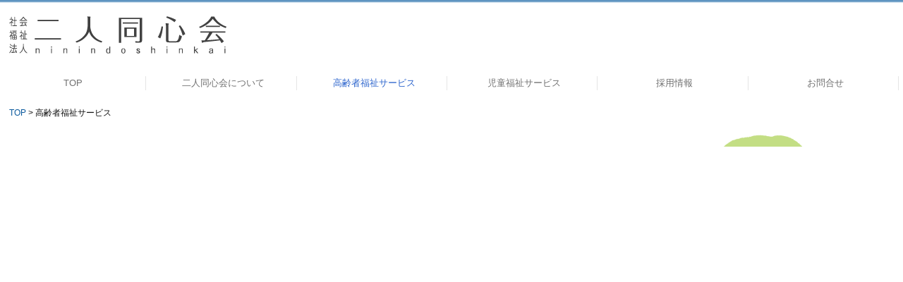

--- FILE ---
content_type: text/html; charset=utf-8
request_url: https://www.ninindoshinkai.or.jp/20221202135657
body_size: 947
content:

  <html>
    <head>
      <link rel="stylesheet" href="/cms/stylesheets/vendor.css?v=8.4.0">
      <link rel="stylesheet" href="/cms/stylesheets/app.css?v=8.4.0">
      <link id="common-css" rel="stylesheet" href="/design/css/common.css?v=8.4.0">
      
      
      <title>訪問介護セラヴィ深江 | 社会福祉法人 二人同心会｜神戸市の介護福祉施設運営</title>
      <meta name="description" content="神戸市東灘区【社会福祉法人二人同心会】のホームページです。特別養護老人ホーム セ・ラ・ヴィ、東灘在宅福祉センター、住吉南町デイサービスセンター、幼保連携型認定こども園ポートピアを運営しております。" />
      <meta name="keywords" content="特別養護老人ホーム セ・ラ・ヴィ,東灘在宅福祉センター,住吉南部あんしんすこやかセンター,訪問介護セラヴィ深江,幼保連携型認定こども園" />
      
      <script type='text/javascript'>
        var T2P_siteKey = 'nishindoushin';
        var T2P_pagePath = '20221202135657';
        var _snaq = _snaq || [];
        var hostname = location.host
        _snaq.push(['setCollectorUrl', hostname + '/tracker']);
        _snaq.push(['setAppId', 'nishindoushin:20221202135657']);
        _snaq.push(['setCookieDomain', '']);
        _snaq.push(['trackPageView']);

        (function() {
          var sp = document.createElement('script'); sp.type = 'text/javascript'; sp.async = true; sp.defer = true;
          sp.src = '/common/sp.js';
          var s = document.getElementsByTagName('script')[0]; s.parentNode.insertBefore(sp, s);
        })();
        </script>
  
      
    </head>
    <body onload="window.location = 'elderly#ttl-navi08';">
      <div id="outer" class="outer">
        <div id="wrapper" class="wrapper">
          <div id="container" class="container container-size-wide">
            <div class="header-wrap">
              <header>
                <div class="row-fluid">
                  <div class="area-text-h1 text-h1-upper" data-role="content-h1-upper">
                    <div class="text-align-h1"></div>
                  </div>
                  <div class="area-text-h1 text-h1-bottom" data-role="content-h1-bottom">
                    <div class="text-align-h1"></div>
                  </div>
                </div>
              </header>
            </div>
          </div>
        </div>
      </div>
      
      
      
    </body>
  </html>
  

--- FILE ---
content_type: text/html; charset=utf-8
request_url: https://www.ninindoshinkai.or.jp/cms/stylesheets/vendor.css?v=8.4.0
body_size: 8333
content:
<!DOCTYPE html><!--[if lt IE 7]>      <html class="no-js lt-ie10 lt-ie9 lt-ie8 lt-ie7"> <![endif]--><!--[if IE 7]>         <html class="no-js lt-ie10 lt-ie9 lt-ie8"> <![endif]--><!--[if IE 8]>         <html class="no-js lt-ie10 lt-ie9"> <![endif]--><!--[if IE 9]>         <html class="no-js lt-ie10"> <![endif]--><!--[if(gt IE 9)|!(IE)]><!--><html class="no-js" lang="ja"><!--<![endif]--><head>
<style>

    .default-font-Gothic {
      font-family: メイリオ, Meiryo, ヒラギノ角ゴ Pro W3, Hiragino Kaku Gothic Pro, Osaka, ＭＳ Ｐゴシック, sans-serif;
    }
    .slider-wrapper.default-font-Gothic .nivo-caption {
      font-family: メイリオ, Meiryo, ヒラギノ角ゴ Pro W3, Hiragino Kaku Gothic Pro, Osaka, ＭＳ Ｐゴシック, sans-serif;
    }
  

    .default-font-MingDynastyBody {
      font-family: ヒラギノ明朝 Pro W6, Hiragino Mincho Pro, HGS明朝E, ＭＳ Ｐ明朝, serif;
    }
    .slider-wrapper.default-font-MingDynastyBody .nivo-caption {
      font-family: ヒラギノ明朝 Pro W6, Hiragino Mincho Pro, HGS明朝E, ＭＳ Ｐ明朝, serif;
    }
  

    .default-font-RoundLetters {
      font-family: Lucida Grande, segoe UI, ヒラギノ丸ゴ ProN W4, Hiragino Maru Gothic Pro, HG丸ゴシックM-PRO, HGMaruGothicMPRO, メイリオ, Meiryo, Verdana, Arial, sans-serif;
    }
    .slider-wrapper.default-font-RoundLetters .nivo-caption {
      font-family: Lucida Grande, segoe UI, ヒラギノ丸ゴ ProN W4, Hiragino Maru Gothic Pro, HG丸ゴシックM-PRO, HGMaruGothicMPRO, メイリオ, Meiryo, Verdana, Arial, sans-serif;
    }
  

    .default-font-SemiCursiveScript {
      font-family: HG行書体, HGP行書体, cursive;
    }
    .slider-wrapper.default-font-SemiCursiveScript .nivo-caption {
      font-family: HG行書体, HGP行書体, cursive;
    }
  

    .default-font-SansSerif {
      font-family: Helvetica Neue, Helvetica, Arial, sans-serif;
    }
    .slider-wrapper.default-font-SansSerif .nivo-caption {
      font-family: Helvetica Neue, Helvetica, Arial, sans-serif;
    }
  

    .default-font-Serif {
      font-family: Times New Roman, Times, serif;
    }
    .slider-wrapper.default-font-Serif .nivo-caption {
      font-family: Times New Roman, Times, serif;
    }
  

    .default-font-Monospace {
      font-family: Courier, monospace;
    }
    .slider-wrapper.default-font-Monospace .nivo-caption {
      font-family: Courier, monospace;
    }
  

    .default-font-Cursive {
      font-family: Zapf Chancery, cursive;
    }
    .slider-wrapper.default-font-Cursive .nivo-caption {
      font-family: Zapf Chancery, cursive;
    }
  
</style>


  <meta charset="utf-8">
  <meta http-equiv="X-UA-Compatible" content="IE=edge,chrome=1">
      

      

  <title>社会福祉法人 二人同心会｜神戸市東灘区の介護福祉施設運営</title>
  <meta name="description" content="神戸市東灘区【社会福祉法人二人同心会】のホームページです。特別養護老人ホーム セ・ラ・ヴィ、東灘在宅福祉センター、住吉南町デイサービスセンター、幼保連携型認定こども園ポートピアを運営しております。">
  <meta name="keywords" content="特別養護老人ホーム セ・ラ・ヴィ,東灘在宅福祉センター,住吉南部あんしんすこやかセンター,訪問介護セラヴィ深江,幼保連携型認定こども園">
  <meta name="viewport" content="width=device-width">
  <link id="base-css" rel="stylesheet" href="/design/css/base.css?v=8.4.0">
  
  <link id="common-css" rel="stylesheet" href="/design/css/common.css?v=8.4.0"><link id="ad-css" rel="stylesheet" href="/design/css/ad.css?v=8.4.0">
  <link id="layout-css" rel="stylesheet" href="/design/layoutB-max-sp/css/layout.css?v=8.4.0">
  <link id='global-navi-F005' rel='stylesheet' href='/design/css/global-navi/global-navi-F005.css'/><link id='footer-009' rel='stylesheet' href='/design/css/footer/footer-009.css'/><link id='bnr-001' rel='stylesheet' href='/design/css/bnr/bgwhole-textwhole_001.css'/>
<link rel='stylesheet' id='site-width-superwide-css' href='/design/css/site-width-superwide.css'>
<style id='cms-bg-style' type='text/css'>
div.bg-color {background-color: #ffffff;}
div.bg-img {background-image: url(/library/62ce2cae2d9b6fc912142c61/6346185997a3f3032eea81bf.png);
}
div.sp-bg-img {background-image: url(/library/62ce2cae2d9b6fc912142c61/6346185997a3f3032eea81bf.png);
}
</style>
<style id='cms-bg-mainvisual-style' type='text/css'>
.mvbg-color {background-color: #EFEFEF;}
</style>
<style id='cms-other-style' type='text/css'>
div.border {
                        border-top: 3px double #03589E;
}
div.wrapper {
                        padding-top: 3px;
}
</style>
<style id='cms-color-style' type='text/css'>
div.outer { color: #111111; }
div.outer a { color: #0088cc; }
div.outer a:hover { color: #005580; }
[data-module-type*=editable] table th { background-color: #f2f2f2; color: #111111; }
[data-module-type*=editable] table td { color: #111111; } 
[data-module-type*=editable] .table-bordered th,
                        [data-module-type*=editable] .table-bordered td { border: 1px solid #cccccc; }
                        [data-module-type*=editable] .table-bordered tbody:first-child tr:first-child th,
                        [data-module-type*=editable] .table-bordered tbody:first-child tr:first-child td { border-top: 1px solid #cccccc; }
                        [data-module-type*=editable] .table-underline th,
                        [data-module-type*=editable] .table-underline td { border-bottom: 1px solid #cccccc; }
[data-module-type*=editable] hr { border-top: 1px solid #cccccc; }
[data-module-type*=calendar] table th { color: #ffffff; }[data-module-type*=calendar] table th { background-color: #5E5E5E; }[data-module-type*=calendar] table td:not(:has(.holiday)) { color: #333333; }[data-module-type*=calendar] .calendar-table tbody tr.cl-day-status td .cl-day.holiday { color: #FE3E44; }[data-module-type*=calendar] .calendar-table tbody tr.cl-day-status td .cl-day.sunday { color: #FE3E44; }[data-module-type*=calendar] table.calendar-table thead tr.day-of-week th { border-bottom-color: #cccccc; }[data-module-type*=calendar] table.calendar-table tbody tr.cl-day-status td { border-color: #cccccc; }[data-module-type*=calendar] .ex-column { color: #333333; }[data-module-type*=calendar] .ex-column { background-color: #ffffff; }div#g-translate-wrap { background-color: #ffffff; }
div#g-translate-title { color: #333333; }
ol#breadcrumb li { color: #111111; }
ol#breadcrumb li a { color: #0A599D; }
ol#breadcrumb li a:hover { color: #999999; }
</style>
<style id='cms-header-footer-style' type='text/css'>
header div#header-logo a { color: #111111;}
header div#header-logo a:hover { color: #111111;}
header div.area-text-h1 { color: #111111;}
footer [data-module-type=footer-logo] a { color: #cccccc;}
footer [data-module-type=footer-logo] a:hover { color: #cccccc;}
footer ul#footer-link-list li a { color: #111111;}
footer ul#footer-link-list li a:hover { color: #cccccc;}
footer address#footer-copyright { color: #111111; text-align: center;}
</style>

<link id="print-css" rel="stylesheet" href="/design/css/print.css?v=8.4.0" media="print">
  <script id="base-js" src="/design/js/base.js?v=8.4.0"></script>



      <script type='text/javascript'>
        var T2P_siteKey = 'nishindoushin';
        var T2P_pagePath = 'home';
        var _snaq = _snaq || [];
        var hostname = location.host
        _snaq.push(['setCollectorUrl', hostname + '/tracker']);
        _snaq.push(['setAppId', 'nishindoushin:home']);
        _snaq.push(['setCookieDomain', '']);
        _snaq.push(['trackPageView']);

        (function() {
          var sp = document.createElement('script'); sp.type = 'text/javascript'; sp.async = true; sp.defer = true;
          sp.src = '/common/sp.js';
          var s = document.getElementsByTagName('script')[0]; s.parentNode.insertBefore(sp, s);
        })();
        </script>
  


</head>
<body data-font="timezone" data-timezone="ja">



  <div id="g-translate-wrap" class="g-translate-simple clearfix"><div id="container-g-translate" class="g-container" style="display:none;">
                                      <script>
                                        changeClass();
                                        function changeClass() {
                                          var element = document.getElementById("container-g-translate");
                                          var parent = element.parentNode;
                                          parent.className = "g-translate-hidden clearfix";
                                        }
                                      </script>
                                    </div>
  </div>
  
<div id='bg-color-pat' class='bg-color  '></div>
<div id='bg-img' class='bg-img bg-original bg-position-center-top hidden-phone hidden-tablet'><div id='bg-img-color-pat' class='bg-img-color-pat   '></div></div>
<div id='sp-bg-img' class='sp-bg-img sp-bg-position-left bg-hidden-pc' style=''><div id='sp-bg-img-color-pat' class='sp-bg-img-color-pat   '></div></div>


<div id='border' class='border' data-top='3' data-bottom='0'></div>
<div id="outer" class="outer">
    <div id="wrapper" class="wrapper">
      <div id="container" class="layout-max-mainvisual container-size-superwide">
        <div class="container">
          <div class="header-wrap">
            <header >
              <!--▼スマートフォン用メニュー-->
              <div class="visible-phone">
                <div class="navbar">
                  <!-- ▼ボタン -->
                  <a class="btn btn-navbar " data-toggle="collapse" data-target=".nav-collapse"><img src="/design/images/common/btn-sp-menu.png" alt="MENU"></a>
                  <!-- ▲ボタン -->
                  <div class="container">
                    <div class="nav-collapse collapse">
                      <nav class="global-nav-side-F005-blue" style="">
                        <ul id="global-nav-s"><li class="active"><a href="https://www.ninindoshinkai.or.jp/home">TOP</a></li>
<li><a href="https://www.ninindoshinkai.or.jp/about">二人同心会について</a></li>
<li><a href="https://www.ninindoshinkai.or.jp/elderly">高齢者福祉サービス</a><ul class="local-nav">
<li><a href="https://www.ninindoshinkai.or.jp/20221202135312">特別養護老人ホームセラヴィ（介護老人福祉施設）</a></li>
<li><a href="https://www.ninindoshinkai.or.jp/20221202135436">特別養護老人ホームセラヴィ（短期入所生活介護）</a></li>
<li><a href="https://www.ninindoshinkai.or.jp/20221202135529">特別養護老人ホームセラヴィ（訪問）</a></li>
<li><a href="https://www.ninindoshinkai.or.jp/20221202135550">東灘在宅福祉センター（介護支援事業所）</a></li>
<li><a href="https://www.ninindoshinkai.or.jp/20221202135609">東灘在宅福祉センター（通所）</a></li>
<li><a href="https://www.ninindoshinkai.or.jp/20221202135627">住吉南町デイサービスセンター（通所）</a></li>
<li><a href="https://www.ninindoshinkai.or.jp/20221202135639">住吉南部あんしんすこやかセンター</a></li>
<li><a href="https://www.ninindoshinkai.or.jp/20221202135657">訪問介護セラヴィ深江</a></li>
</ul>
</li>
<li><a href="https://www.ninindoshinkai.or.jp/child">児童福祉サービス</a></li>
<li><a href="https://www.ninindoshinkai.or.jp/recruit">採用情報</a></li>
<li><a href="https://www.ninindoshinkai.or.jp/form/nishindoushin/contact">お問合せ</a></li>
</ul>
                      </nav>
                    </div>
                  </div>
                </div>
              </div>
              <!--▲スマートフォン用メニュー-->
              <div class="row-fluid">
                <div class="area-text-h1 text-h1-upper" data-role="content-h1-upper"><div class="text-align-h1"></div></div>
                <div class="header-inner clearfix" data-role="header"><div class=" span9" data-module-type="cell"><div class="header-inner-content" data-module-type="header-logo">
    <div id="header-logo" class="site-name logo-left" data-align="left" data-param="社会福祉法人　二人同心会"><h1><a href="https://www.ninindoshinkai.or.jp/"><img src="/library/62ce2cae2d9b6fc912142c61/6389839eeba79604fa6caff8.png" alt="社会福祉法人　二人同心会"></a></h1></div>
  </div></div><div class=" span3" data-module-type="cell"></div></div>
                <div class="area-text-h1 text-h1-bottom" data-role="content-h1-bottom"><div class="text-align-h1"></div></div>
              </div>
            </header>
          </div>
          <div class="row global-nav-upper-wrap">
            <div class="span12">
              <nav class="hidden-phone global-nav-upper-F005-blue global-nav-upper-item6" style="">
                <ul id="global-nav" class="global-nav-upper "><li class='active'><a href='https://www.ninindoshinkai.or.jp/home' >TOP</a></li>
<li><a href='https://www.ninindoshinkai.or.jp/about' >二人同心会について</a></li>
<li><a href='https://www.ninindoshinkai.or.jp/elderly' >高齢者福祉サービス</a><ul class='local-nav'>
<li><a href='https://www.ninindoshinkai.or.jp/20221202135312' >特別養護老人ホームセラヴィ（介護老人福祉施設）</a></li>
<li><a href='https://www.ninindoshinkai.or.jp/20221202135436' >特別養護老人ホームセラヴィ（短期入所生活介護）</a></li>
<li><a href='https://www.ninindoshinkai.or.jp/20221202135529' >特別養護老人ホームセラヴィ（訪問）</a></li>
<li><a href='https://www.ninindoshinkai.or.jp/20221202135550' >東灘在宅福祉センター（介護支援事業所）</a></li>
<li><a href='https://www.ninindoshinkai.or.jp/20221202135609' >東灘在宅福祉センター（通所）</a></li>
<li><a href='https://www.ninindoshinkai.or.jp/20221202135627' >住吉南町デイサービスセンター（通所）</a></li>
<li><a href='https://www.ninindoshinkai.or.jp/20221202135639' >住吉南部あんしんすこやかセンター</a></li>
<li><a href='https://www.ninindoshinkai.or.jp/20221202135657' >訪問介護セラヴィ深江</a></li>
</ul>
</li>
<li><a href='https://www.ninindoshinkai.or.jp/child' >児童福祉サービス</a></li>
<li><a href='https://www.ninindoshinkai.or.jp/recruit' >採用情報</a></li>
<li><a href='https://www.ninindoshinkai.or.jp/form/nishindoushin/contact' >お問合せ</a></li>
</ul>
              </nav>
            </div>
          </div>
          <!-- パンくずリストここから -->
          <div class="row breadcrumb-wrap">
            <div class="span12">
              
    <ol id="breadcrumb" itemscope itemtype="http://schema.org/BreadcrumbList" style='display:none;'>
      <li itemprop="itemListElement" itemscope="" itemtype="http://schema.org/ListItem">
        <span itemprop="name">TOP</span>
        <meta itemprop="position" content="1">
      </li>
    </ol>
  
            </div>
          </div>
          <!-- パンくずリストここまで -->
          <div class="row socialbar-upper-wrap">
            <div class="span12">
              <div id='socialbar' class='off' style='display:none;'><ul id='snsbar'><li class='fb-btn'>
    <div class="fb-like" data-href="https://www.ninindoshinkai.or.jp/home" data-width="50" data-layout="button_count" data-show-faces="false" data-send="false"></div>
  </li><li class='tw-btn'>
    <a href="https://twitter.com/share" class="twitter-share-button" data-lang="ja" data-count="none" data-url="https://www.ninindoshinkai.or.jp/home">ツイート</a>
  </li></ul>
    <!-- twitter -->
    <script>!function(d,s,id){var js,fjs=d.getElementsByTagName(s)[0],p=/^http:/.test(d.location)?'http':'https';if(!d.getElementById(id)){js=d.createElement(s);js.id=id;js.src=p+'://platform.twitter.com/widgets.js';fjs.parentNode.insertBefore(js,fjs);}}(document, 'script', 'twitter-wjs');</script>

    <!-- facebook -->
    <script>
      var FbResource = {
        fbAppId:"450106218517457",
        fbVersion:"v2.5",
        FBinit:function(){
          FB.init({
            appId:FbResource.fbAppId,
            xfbml:true,
            version:FbResource.fbVersion
          })
        }
      };
      (function(d, s, id) {
        var version = FbResource.fbVersion;
        var appId = FbResource.fbAppId;
        var js, fjs = d.getElementsByTagName(s)[0];
        if (d.getElementById(id)) return;
        js = d.createElement(s); js.id = id;
        js.src = "//connect.facebook.net/ja_JP/sdk.js#xfbml=1&appId="+appId+"&version="+version;
        fjs.parentNode.insertBefore(js, fjs);
      }(document, 'script', 'facebook-jssdk'));
    </script>

    <style>
      ul#snsbar {
        list-style: none;
        margin: 0;
        padding: 0;
      }
      ul#snsbar:after {
        content: " ";
        display: block;
        clear: both;
      }
      ul#snsbar li {
        float: left;
        margin: 0;
        padding: 0;
        margin-right: 10px;
        height: 30px;
      }
      ul#snsbar .pluginCountButton {
        display: none;
      }
      ul#snsbar iframe.twitter-share-button {
        width: 90px !important;
        visibility: visible !important;
        position: static !important;
        height: 20px !important;
      }
    </style>
  </div>
            </div>
          </div>
        </div>
        <div class="container-fluid">
          <div class="row">
            <div class="span12">
              <div data-role="main-visual" class="wrap-mvbg mvbg-color ">


<div class="row" data-module-type="container"><div class=" span12" data-module-type="cell"><div data-module-type="slider"><div id="ctrl" class="slider-wrapper arrows-white shadow-off theme-a caption-font-gothic caption-shadow-off caption-size-small caption-bg-on caption-position-left-bottom" data-number="3" data-ctrlbtn="off" data-shadow="2" data-ctrlbtnlr="1" data-speed="normal" data-autoplay="on" data-displayratio="0" data-type="a" data-font="1" data-color="1,#ffffff" data-cfshadow="2" data-textsize="0" data-bkcolor="#000000,8" data-position="bg-position-left-bottom" data-aos="fade-up" data-aos-duration="1500"><div id="slider-1667783991060" class="nivoSlider"><img class="slide" src="/library/62ce2cae2d9b6fc912142c61/63685d27ed12e5474c468e42.png" data-thumb="/library/62ce2cae2d9b6fc912142c61/63685d27ed12e5474c468e42.png" alt="地域のために、福祉のために、笑顔のために。" title="" style="width: 1897px; visibility: hidden; display: inline;"><img class="slide" src="/library/62ce2cae2d9b6fc912142c61/634e3c28544a8a4b094dbf3d.png" data-thumb="/library/62ce2cae2d9b6fc912142c61/634e3c28544a8a4b094dbf3d.png" alt="地域のために、福祉のために、笑顔のために。" title="" style="width: 1897px; visibility: hidden; display: inline;"><img class="slide" src="/library/62ce2cae2d9b6fc912142c61/63685d25faa91d4829e42bbc.png" data-thumb="/library/62ce2cae2d9b6fc912142c61/63685d25faa91d4829e42bbc.png" alt="地域のために、福祉のために、笑顔のために。" title="" style="width: 1897px; visibility: hidden; display: inline;"></div></div></div><div data-module-type="paragraph-editable"><div data-layout="1" data-sp-layout="off"><div><p><br></p></div></div></div></div></div><div class="row" data-module-type="container"><div class=" span12" data-module-type="cell"><div data-module-type="paragraph-editable"><div data-layout="1" data-sp-layout="off" data-aos="fadein" data-aos-duration="750" class=""><div><p style="text-align: center;"><font face="Lucida Grande, segoe UI, ヒラギノ丸ゴ ProN W4, Hiragino Maru Gothic Pro, HG丸ゴシックM-PRO, HGMaruGothicMPRO, メイリオ, Meiryo, Verdana, Arial, sans-serif" style="font-size: 48px; line-height: 54px;"><b><font color="#03589e">N</font>EWS</b></font></p><p style="text-align: center;"><b style="font-size: medium;">二人同心会からのお知らせ</b><br></p><p style="text-align: center;"><font size="7" color="#d9d9d9"><b>―</b></font></p></div></div></div></div></div><div class="row" data-module-type="container"><div class=" span3" data-module-type="cell"></div><div class=" span6" data-module-type="cell"><div data-module-type="table-editable"><table class="table table-underline" data-layout="3"><tbody><tr><td style="text-align: center; width: 35.2309%;" class=""><b style="font-size: 16px;">2026.01.05</b></td><td class=""><span style="font-size: 16px;">認定こども園ポートピア　</span><span style="outline-color: initial; outline-style: initial; font-size: 16px;"><a href="https://www.ninindoshinkai.or.jp/child" class="" data-page-id="633d1701e7c791c642d9756c" data-heading-id=""><font color="#4a86e8" style="color: rgb(0, 85, 128); outline: 0px;"><span style="outline: 0px;">令和8年1月「園だより</span><font style="outline: 0px;"><span style="outline-color: initial; outline-style: initial;">」</span></font><font style="outline: 0px;"><span style="outline-color: initial; outline-style: initial;">「献立表」</span></font></font><span style="color: rgb(0, 85, 128); outline: 0px;">更新</span></a></span></td></tr><tr><td style="text-align: center; width: 35.2309%;" class=""><b style="font-size: 16px;">2025.12.01</b></td><td class=""><span style="font-size: 16px;">認定こども園ポートピア　</span><span style="outline-color: initial; outline-style: initial; font-size: 16px;"><a href="https://www.ninindoshinkai.or.jp/child" class="" data-page-id="633d1701e7c791c642d9756c" data-heading-id=""><font color="#4a86e8" style="color: rgb(0, 85, 128); outline: 0px;"><span style="outline: 0px;">令和7年12月「園だより</span><font style="outline: 0px;"><span style="outline-color: initial; outline-style: initial;">」</span></font><font style="outline: 0px;"><span style="outline-color: initial; outline-style: initial;">「献立表」</span></font></font><span style="color: rgb(0, 85, 128); outline: 0px;">更新</span></a></span></td></tr><tr><td style="text-align: center; width: 35.2309%;" class=""><b style="font-size: 16px;">2025.11.01</b></td><td class=""><span style="font-size: 16px;">認定こども園ポートピア　</span><span style="outline-color: initial; outline-style: initial; font-size: 16px;"><a href="https://www.ninindoshinkai.or.jp/child" class="" data-page-id="633d1701e7c791c642d9756c" data-heading-id=""><font color="#4a86e8" style="color: rgb(0, 85, 128); outline: 0px;"><span style="outline: 0px;">令和7年11月「園だより</span><font style="outline: 0px;"><span style="outline-color: initial; outline-style: initial;">」</span></font><font style="outline: 0px;"><span style="outline-color: initial; outline-style: initial;">「献立表」</span></font></font><span style="color: rgb(0, 85, 128); outline: 0px;">更新</span></a></span></td></tr><tr><td style="text-align: center; width: 35.2309%;" class=""><b style="font-size: 16px;">2025.10.01</b></td><td class=""><span style="font-size: 16px;">認定こども園ポートピア　</span><span style="outline-color: initial; outline-style: initial; font-size: 16px;"><a href="https://www.ninindoshinkai.or.jp/child" class="" data-page-id="633d1701e7c791c642d9756c" data-heading-id=""><font color="#4a86e8" style="color: rgb(0, 85, 128); outline: 0px;"><span style="outline: 0px;">令和7年10月「園だより</span><font style="outline: 0px;"><span style="outline-color: initial; outline-style: initial;">」</span></font><font style="outline: 0px;"><span style="outline-color: initial; outline-style: initial;">「献立表」</span></font></font><span style="color: rgb(0, 85, 128); outline: 0px;">更新</span></a></span></td></tr><tr><td style="text-align: center; width: 35.2309%;" class=""><b style="font-size: 16px;">2025.09.01</b></td><td class=""><span style="font-size: 16px;">認定こども園ポートピア　</span><span style="outline-color: initial; outline-style: initial; font-size: 16px;"><a href="https://www.ninindoshinkai.or.jp/child" class="" data-page-id="633d1701e7c791c642d9756c" data-heading-id=""><font color="#4a86e8" style="color: rgb(0, 85, 128); outline: 0px;"><span style="outline: 0px;">令和7年9月「園だより</span><font style="outline: 0px;"><span style="outline-color: initial; outline-style: initial;">」</span></font><font style="outline: 0px;"><span style="outline-color: initial; outline-style: initial;">「献立表」</span></font></font><span style="color: rgb(0, 85, 128); outline: 0px;">更新</span></a></span></td></tr><tr><td style="text-align: center; width: 35.2309%;" class=""><b style="font-size: 16px;">2025.08.01</b></td><td class=""><span style="font-size: 16px;">認定こども園ポートピア　</span><span style="outline-color: initial; outline-style: initial; font-size: 16px;"><a href="https://www.ninindoshinkai.or.jp/child" class="" data-page-id="633d1701e7c791c642d9756c" data-heading-id=""><font color="#4a86e8" style="color: rgb(0, 85, 128); outline: 0px;"><span style="outline: 0px;">令和7年8月「園だより</span><font style="outline: 0px;"><span style="outline-color: initial; outline-style: initial;">」</span></font><font style="outline: 0px;"><span style="outline-color: initial; outline-style: initial;">「献立表」</span></font></font><span style="color: rgb(0, 85, 128); outline: 0px;">更新</span></a></span></td></tr><tr><td style="text-align: center; width: 35.2309%;" class=""><b style="font-size: 16px;">2025.07.09</b><br></td><td class=""><span style="font-size: 16px;">二人同心会について「</span><a class="" data-part="page" data-page-id="633d16e10112287c76f12136" data-heading-id="ttl-taisetsu" style="font-size: 16px;" href="https://www.ninindoshinkai.or.jp/about#ttl-taisetsu">情報公開</a><span style="font-size: 16px;">」ページの一部更新</span></td></tr><tr><td style="text-align: center; width: 35.2309%;" class=""><b style="font-size: 16px;">2025.07.01</b><br></td><td class=""><span style="font-size: 16px;">認定こども園ポートピア　</span><span style="outline-color: initial; outline-style: initial; font-size: 16px;"><a href="https://www.ninindoshinkai.or.jp/child" class="" data-page-id="633d1701e7c791c642d9756c" data-heading-id=""><font color="#4a86e8" style="outline: 0px;"><span style="outline: 0px;">令和7年7月「園だより</span><font style="outline: 0px;"><span style="outline-color: initial; outline-style: initial;">」</span></font><font style="outline: 0px;"><span style="outline-color: initial; outline-style: initial;">「献立表」</span></font></font><span style="outline: 0px; color: rgb(0, 85, 128);">更新</span></a></span></td></tr><tr><td style="text-align: center; width: 35.2309%;" class=""><b style="font-size: 16px;">2025.06.01</b><br></td><td class=""><span style="font-size: 16px;">認定こども園ポートピア　</span><span style="outline-color: initial; outline-style: initial; font-size: 16px;"><font color="#4a86e8" style="outline: 0px;"><a href="https://www.ninindoshinkai.or.jp/child" class="" data-page-id="633d1701e7c791c642d9756c" data-heading-id=""><span style="outline: 0px;">令和7年6月「園だより</span><font style="outline: 0px;"><span style="outline-color: initial; outline-style: initial;">」</span></font></a><font style="outline: 0px;"><span style="outline-color: initial; outline-style: initial;"><a href="javascript:void(0);" class="">「献立表</a><a class="" data-page-id="633d1701e7c791c642d9756c" data-heading-id="" href="https://www.ninindoshinkai.or.jp/child">」</a></span></font></font><a class="" data-page-id="633d1701e7c791c642d9756c" data-heading-id="" href="https://www.ninindoshinkai.or.jp/child"><span style="outline: 0px; color: rgb(0, 85, 128);">更新</span></a></span></td></tr></tbody></table></div></div><div class=" span3" data-module-type="cell"></div></div><div class="row" data-module-type="container"><div class=" span12" data-module-type="cell"><div data-module-type="paragraph-editable"><div data-layout="1" data-sp-layout="off"><div><p><br></p></div> </div> </div></div></div></div>
            </div>
          </div>
        </div>
        <div class="container">
          <div class="row">
            <div class="span12">
              <div data-role="contents"><div class="row" data-module-type="container"><div class=" span12" data-module-type="cell"><div data-module-type="paragraph-editable"><div data-layout="1" data-sp-layout="off"><div><p style="text-align: center;"><br></p></div></div></div></div></div><div class="row" data-module-type="container"><div class=" span12" data-module-type="cell"><div data-module-type="paragraph-editable"><div data-layout="1" data-sp-layout="off" data-aos="fadein" data-aos-duration="750" class=""><div><p style="text-align: center;"><font size="7" face="Lucida Grande, segoe UI, ヒラギノ丸ゴ ProN W4, Hiragino Maru Gothic Pro, HG丸ゴシックM-PRO, HGMaruGothicMPRO, メイリオ, Meiryo, Verdana, Arial, sans-serif"><b><font color="#03589e">C</font></b></font><font face="Lucida Grande, segoe UI, ヒラギノ丸ゴ ProN W4, Hiragino Maru Gothic Pro, HG丸ゴシックM-PRO, HGMaruGothicMPRO, メイリオ, Meiryo, Verdana, Arial, sans-serif"><span style="font-size: 48px;"><b>ONCEPT</b></span></font></p><p style="text-align: center;"><span style="font-size: 16px;"><b>二人同心会のコンセプト</b></span><br></p><p style="text-align: center;"><font size="7" color="#d9d9d9"><b>―</b></font></p></div></div></div><div data-module-type="paragraph-editable"><div data-layout="1" data-sp-layout="off"><div><p style="text-align: center;"><font size="3">社会福祉法人 二人同心会は、以下の3つの目的を掲げて、<br></font><span style="font-size: 16px;">福祉事業を提供してまいります。</span></p></div></div></div></div></div><div class="row" data-module-type="container"><div class=" span1" data-module-type="cell"></div><div class=" span10" data-module-type="cell"><div data-module-type="image-editable"><div data-layout="3" data-sp-layout="off" data-aos="fade-up" data-aos-duration="750" class=""><div><img src="/library/62ce2cae2d9b6fc912142c61/63465eb1002ad2a11d8f7213.png" unselectable="on" oncontextmenu="return false;" ondragstart="return false;" onselectstart="return false;" class="" title="" alt="安心の地域生活"></div> <div><img src="/library/62ce2cae2d9b6fc912142c61/63465eb2bb6dff244fe17621.png" unselectable="on" oncontextmenu="return false;" ondragstart="return false;" onselectstart="return false;" class="menu-open" title="" alt="自分らしい生活"></div> <div><img src="/library/62ce2cae2d9b6fc912142c61/63465eb187d7ae556682437a.png" unselectable="on" oncontextmenu="return false;" ondragstart="return false;" onselectstart="return false;" class="" title="" alt="地域福祉への貢献"></div> </div> </div></div><div class=" span1" data-module-type="cell"></div></div><div class="row" data-module-type="container"><div class=" span12" data-module-type="cell"><div data-module-type="paragraph-editable"><div data-layout="1" data-sp-layout="off"><div><p><br></p><p><br></p></div></div></div></div></div><div class="row" data-module-type="container"><div class=" span12" data-module-type="cell"><div data-module-type="paragraph-editable"><div data-layout="1" data-sp-layout="off" data-aos-duration="750" class="" data-aos="fadein"><div><p style="text-align: center;"><font color="#03589e" face="Lucida Grande, segoe UI, ヒラギノ丸ゴ ProN W4, Hiragino Maru Gothic Pro, HG丸ゴシックM-PRO, HGMaruGothicMPRO, メイリオ, Meiryo, Verdana, Arial, sans-serif"><span style="font-size: 48px;"><b>S</b></span></font><font face="Lucida Grande, segoe UI, ヒラギノ丸ゴ ProN W4, Hiragino Maru Gothic Pro, HG丸ゴシックM-PRO, HGMaruGothicMPRO, メイリオ, Meiryo, Verdana, Arial, sans-serif"><span style="font-size: 48px;"><b>ERVICE</b></span></font></p><p style="text-align: center;"><span style="font-size: 16px;"><b>二人同心会の福祉事業</b></span><br></p><p style="text-align: center;"><font size="7" color="#d9d9d9"><b>―</b></font></p></div></div></div></div></div><div class="row" data-module-type="container"><div class=" span12" data-module-type="cell"><div data-module-type="pwithimg-editable"><div data-layout="c3" data-sp-layout="off" data-aos-duration="1500" class="" data-aos="fade-up"><div><div class="image-pwithimg-hover image-hover-opacityr" onmouseout="this.style.opacity='';" onmouseover="this.style.opacity='0.9';" style=""><a ondragstart="return false;" data-page-id="633d16e10112287c76f12136" data-file-download="" target="" data-heading-id="" data-part="null" href="https://www.ninindoshinkai.or.jp/about"><img src="/material/lib07/37390792.jpg" class="image-mouseover" unselectable="on" oncontextmenu="return false;" ondragstart="return false;" onselectstart="return false;" title="" alt="法人情報"></a></div> <div><p style="text-align: center;"><b><a href="https://www.ninindoshinkai.or.jp/about" class="" data-page-id="633d16e10112287c76f12136" data-heading-id="" ondragstart="return false;"><font size="5">法人情報</font></a></b></p></div> </div> <div><div class="image-pwithimg-hover image-hover-opacityr" onmouseout="this.style.opacity='';" onmouseover="this.style.opacity='0.9';" style=""><a ondragstart="return false;" data-page-id="633d172af6f866536befa041" data-file-download="" target="" data-heading-id="" data-part="null" href="https://www.ninindoshinkai.or.jp/elderly"><img src="/material/lib01/48209115.jpg" class="image-mouseover" unselectable="on" oncontextmenu="return false;" ondragstart="return false;" onselectstart="return false;" title="" alt="高齢福祉サービス"></a></div> <div><p style="text-align: center;"><b><a href="https://www.ninindoshinkai.or.jp/elderly" class="" data-page-id="633d172af6f866536befa041" data-heading-id="" ondragstart="return false;" style=""><font size="5">高齢福祉サービス</font></a></b></p></div> </div> <div><div class="image-pwithimg-hover image-hover-opacityr" onmouseout="this.style.opacity='';" onmouseover="this.style.opacity='0.9';" style=""><a ondragstart="return false;" data-page-id="633d1701e7c791c642d9756c" data-file-download="" target="" data-heading-id="" data-part="null" href="https://www.ninindoshinkai.or.jp/child"><img src="/material/lib01/58746008.jpg" class="image-mouseover" unselectable="on" oncontextmenu="return false;" ondragstart="return false;" onselectstart="return false;" title="" alt="児童福祉サービス"></a></div> <div><p style="text-align: center;"><b><a href="https://www.ninindoshinkai.or.jp/child" class="" data-page-id="633d1701e7c791c642d9756c" data-heading-id="" ondragstart="return false;" style=""><font size="5">児童福祉サービス</font></a></b></p></div> </div> </div> </div></div></div><div class="row" data-module-type="container"><div class=" span12" data-module-type="cell"><div data-module-type="paragraph-editable"><div data-layout="1" data-sp-layout="off"><div><p><br></p><p><br></p></div></div></div></div></div><div class="row" data-module-type="container"><div class=" span12" data-module-type="cell"><div data-module-type="paragraph-editable"><div data-layout="1" data-sp-layout="off" data-aos="fadein" data-aos-duration="750" class=""><div><p style="text-align: center;"><font face="Lucida Grande, segoe UI, ヒラギノ丸ゴ ProN W4, Hiragino Maru Gothic Pro, HG丸ゴシックM-PRO, HGMaruGothicMPRO, メイリオ, Meiryo, Verdana, Arial, sans-serif"><span style="font-size: 48px;"><b style=""><font color="#03589e">R</font><font color="#000000">ECRUIT</font></b></span></font></p><p style="text-align: center;"><span style="font-size: 16px;"><b>求人情報</b></span></p><p style="text-align: center;"><font size="7" color="#d9d9d9"><b>―</b></font></p></div></div></div></div></div><div class="row" data-module-type="container"><div class=" span6" data-module-type="cell"><div data-module-type="banner"><a ondragstart="return false;" data-page-id="680f5c637c240231c024a8e2" data-file-download="" target="" data-heading-id="" data-part="null" href="https://www.ninindoshinkai.or.jp/recruit"><div class="bnr-wrapper bnr-001-blue bnr-bgwhole-textwhole bnr-space-off clearfix bnr-catch-white bnr-catch-desc-white bnr-desc-white bnr-btn-white bnr-btn-text-white btn-animate btn-animate-white bnr-al-c" data-aos-duration="1500" data-aos="fade-up">
    <div class="bnr-area-bg" data-url="url('/material/lib01/60852851.jpg')" data-filename="" style="background-image: url(&quot;/material/lib01/60852851.jpg&quot;);">
      <div class="bnr-area-text" style="background-color: rgba(59, 112, 164, 0.8);" onmouseover="this.style.opacity=' ';" onmouseout="this.style.opacity=' ';">
        <div class="bnr-catch-desc" style="color: rgb(255, 255, 255); display: block; font-weight: normal;">社会福祉法人二人同心会で、私たちと一緒に働きませんか？</div>
        <div class="bnr-catch" style="color: rgb(255, 255, 255); display: block; font-weight: bold;">採用情報<div class="bnr-catch-underline" style="background-color: rgb(255, 255, 255);"></div></div>
        <div class="bnr-desc" style="color: rgb(255, 255, 255); display: none; font-weight: normal;">ここに説明文を入力してください。ここに説明文を入力してください。</div>
        <div class="bnr-area-btn" style="display: block;">
          <div class="bnr-btn bnr-btn-color-without001" onmouseout="this.style.opacity=' ';" onmouseover="this.style.opacity=' ';">
            <div class="bnr-btn-inner" style="color: rgb(0, 89, 194); border-color: rgb(255, 255, 255);">
              
              <span class="content-btn-text">more　≫</span>
              <i class="icon-chevron-right"></i>
            </div>
          </div>
        </div>        
      </div>
    </div>
  </div></a></div></div><div class=" span6" data-module-type="cell"><div data-module-type="banner"><a ondragstart="return false;" data-page-id="633d13413eda687b3f40a9ee" data-file-download="" target="" data-heading-id="" data-part="null" href="https://www.ninindoshinkai.or.jp/form/nishindoushin/contact"><div class="bnr-wrapper bnr-001-blue bnr-bgwhole-textwhole bnr-space-off clearfix bnr-catch-white bnr-catch-desc-white bnr-desc-white bnr-btn-white bnr-btn-text-white btn-animate btn-animate-white bnr-al-c" data-aos="fade-up" data-aos-duration="1500">
    <div class="bnr-area-bg" data-url="url('/material/lib02/21993787.jpg')" data-filename="" style="background-image: url(&quot;/material/lib02/21993787.jpg&quot;);">
      <div class="bnr-area-text" style="background-color: rgba(59, 150, 164, 0.8);" onmouseover="this.style.opacity=' ';" onmouseout="this.style.opacity=' ';">
        <div class="bnr-catch-desc" style="color: rgb(255, 255, 255); display: block; font-weight: normal;">求職者用</div>
        <div class="bnr-catch" style="color: rgb(255, 255, 255); display: block; font-weight: bold;">施設見学希望者はこちら<div class="bnr-catch-underline" style="background-color: rgb(255, 255, 255);"></div></div>
        <div class="bnr-desc" style="color: rgb(255, 255, 255); display: none; font-weight: normal;">ここに説明文を入力してください。ここに説明文を入力してください。</div>
        <div class="bnr-area-btn" style="display: block;">
          <div class="bnr-btn bnr-btn-color-without001" onmouseout="this.style.opacity=' ';" onmouseover="this.style.opacity=' ';">
            <div class="bnr-btn-inner" style="color: rgb(0, 89, 194); border-color: rgba(0, 0, 0, 0);">
              
              <span class="content-btn-text">more　≫</span>
              <i class="icon-chevron-right"></i>
            </div>
          </div>
        </div>        
      </div>
    </div>
  </div></a></div></div></div><div class="row" data-module-type="container"><div class=" span12" data-module-type="cell"><div data-module-type="map-original"><iframe width="100%" height="480" frameborder="0" style="border:0" allowfullscreen="" src="https://www.google.com/maps/embed/v1/place?language=ja&amp;q=%E5%85%B5%E5%BA%AB%E7%9C%8C%E7%A5%9E%E6%88%B8%E5%B8%82%E6%9D%B1%E7%81%98%E5%8C%BA%E4%BD%8F%E5%90%89%E5%AE%AE%E7%94%BA%EF%BC%93%E4%B8%81%E7%9B%AE%EF%BC%94%E2%88%92%EF%BC%91%EF%BC%97&amp;zoom=17&amp;key=AIzaSyAnZbkdG7AL5d-twt0gCintAtCgwBvUn5U"></iframe></div></div></div></div>
            </div>
          </div>
          <footer>
            <div data-role="footer"><div class="row-fluid" data-module-type="container"><div class=" span12" data-module-type="cell"><div data-module-type="html-editable"><div class="tag"><style class="custom-safari-img">
  ::-webkit-full-page-media, :future, :root img {image-rendering: auto;}
</style></div></div></div></div><div class="row-fluid" data-module-type="container"><div class=" span6" data-module-type="cell"><div data-module-type="footer-logo" data-param="社会福祉法人　二人同心会"><div class="footer" style="text-align: left;" data-align="left"><a href="https://www.ninindoshinkai.or.jp/"><img src="/library/62ce2cae2d9b6fc912142c61/63460b0c877d1a670f52a429.png" alt="社会福祉法人　二人同心会"></a></div></div><div data-module-type="paragraph-editable"><div data-layout="1">
    <div>
      <p>〒658-0053<br><span style="background-color: initial;">兵庫県神戸市東灘区住吉宮町3-4-17（特別養護老人ホーム セ・ラ・ヴィ内）</span></p><p><span style="background-color: initial;"><font face="Lucida Grande, segoe UI, ヒラギノ丸ゴ ProN W4, Hiragino Maru Gothic Pro, HG丸ゴシックM-PRO, HGMaruGothicMPRO, メイリオ, Meiryo, Verdana, Arial, sans-serif" size="3">TEL：<span class="tel-link" href="tel:0788112344" data-tel="0788112344">078-811-2344</span> / FAX：078-811-2544</font></span><br></p><p><span style="background-color: initial;"><font face="Lucida Grande, segoe UI, ヒラギノ丸ゴ ProN W4, Hiragino Maru Gothic Pro, HG丸ゴシックM-PRO, HGMaruGothicMPRO, メイリオ, Meiryo, Verdana, Arial, sans-serif" size="3">受付日時：平日（祝日、12月31日～1月3日を除く）9：00～18：00</font></span></p>
    </div>
  </div>
</div></div><div class=" span6" data-module-type="cell"><div data-module-type="footer-pagelink"><ul id="footer-link-list" class="hidden-phone footer-link-009-blue"><li><a href="https://www.ninindoshinkai.or.jp/home">TOP</a></li><li><a href="https://www.ninindoshinkai.or.jp/about">二人同心会について</a></li><li><a href="https://www.ninindoshinkai.or.jp/elderly">高齢者福祉サービス</a></li><li><a href="https://www.ninindoshinkai.or.jp/child">児童福祉サービス</a></li><li><a href="https://www.ninindoshinkai.or.jp/recruit">採用情報</a></li><li><a href="https://www.ninindoshinkai.or.jp/form/nishindoushin/contact">お問合せ</a></li></ul></div></div></div><div class="row-fluid" data-module-type="container"><div class=" span4" data-module-type="cell"><div data-module-type="image-editable"><div data-layout="1" data-aos-duration="1500" class=""><div><a ondragstart="return false;" data-page-id="633d16e10112287c76f12136" data-file-download="" target="" data-heading-id="ttl-information" data-part="page" href="https://www.ninindoshinkai.or.jp/about#ttl-information"><img src="/library/62ce2cae2d9b6fc912142c61/634761ecf9f2ef067410753b.png" unselectable="on" oncontextmenu="return false;" ondragstart="return false;" onselectstart="return false;" class="" title="情報開示" alt="情報開示"></a></div> </div> </div></div><div class=" span4" data-module-type="cell"><div data-module-type="image-editable"><div data-layout="1" data-aos-duration="1500" class=""><div class="image-hover-opacityr" onmouseout="this.style.opacity='';" onmouseover="this.style.opacity='0.9';" style=""><a ondragstart="return false;" data-page-id="633d13413eda687b3f40a9ee" data-file-download="" target="" data-heading-id="" data-part="null" href="https://www.ninindoshinkai.or.jp/form/nishindoushin/contact"><img src="/library/62ce2cae2d9b6fc912142c61/634761eef8bf0dd062597e61.png" unselectable="on" oncontextmenu="return false;" ondragstart="return false;" onselectstart="return false;" class="" title="お問合せ" alt="お問合せ"></a></div> </div> </div></div><div class=" span4" data-module-type="cell"><div data-module-type="image-editable"><div data-layout="1" data-aos-duration="1500" class=""><div class="image-hover-opacityr" onmouseout="this.style.opacity='';" onmouseover="this.style.opacity='0.9';" style=""><a ondragstart="return false;" data-page-id="633d2a053ebc10c9085159b9" data-file-download="" target="" data-heading-id="" data-part="null" href="javascript:void(window.open(&quot;https://www.ninindoshinkai.or.jp/recruit01&quot;)); "><img src="/library/62ce2cae2d9b6fc912142c61/634761f055f5dbaf2d95c4d3.png" unselectable="on" oncontextmenu="return false;" ondragstart="return false;" onselectstart="return false;" class="" title="採用サイト" alt="採用サイト"></a></div> </div> </div></div></div></div>
            <address id="footer-copyright">Copyright (c) 2022 - 2026 社会福祉法人　二人同心会 All Rights Reserved.</address>
          
</footer>
        </div>
      </div>
    </div>
  
</div>




<script src="/common/js/jquery.lazyload.min.js"></script>
<script>
$(function() {
  $("img.lazy", "[data-role=main-visual]").lazyload({
    effect: "fadeIn",
    threshold: 200
  });
  $("img.lazy", "[data-role=contents]").lazyload({
    effect: "fadeIn",
    threshold: 200
  });
  $("img.lazy", "[data-role$=sidebar]").lazyload({
    effect: "fadeIn",
    threshold: 200
  });
  $("img.lazy", "[data-role=footer]").lazyload({
    effect: "fadeIn",
    threshold: 200
  });
});
</script>
<script src='https://www.youtube.com/iframe_api'></script>




</body></html>

--- FILE ---
content_type: text/html; charset=utf-8
request_url: https://www.ninindoshinkai.or.jp/cms/stylesheets/app.css?v=8.4.0
body_size: 8335
content:
<!DOCTYPE html><!--[if lt IE 7]>      <html class="no-js lt-ie10 lt-ie9 lt-ie8 lt-ie7"> <![endif]--><!--[if IE 7]>         <html class="no-js lt-ie10 lt-ie9 lt-ie8"> <![endif]--><!--[if IE 8]>         <html class="no-js lt-ie10 lt-ie9"> <![endif]--><!--[if IE 9]>         <html class="no-js lt-ie10"> <![endif]--><!--[if(gt IE 9)|!(IE)]><!--><html class="no-js" lang="ja"><!--<![endif]--><head>
<style>

    .default-font-Gothic {
      font-family: メイリオ, Meiryo, ヒラギノ角ゴ Pro W3, Hiragino Kaku Gothic Pro, Osaka, ＭＳ Ｐゴシック, sans-serif;
    }
    .slider-wrapper.default-font-Gothic .nivo-caption {
      font-family: メイリオ, Meiryo, ヒラギノ角ゴ Pro W3, Hiragino Kaku Gothic Pro, Osaka, ＭＳ Ｐゴシック, sans-serif;
    }
  

    .default-font-MingDynastyBody {
      font-family: ヒラギノ明朝 Pro W6, Hiragino Mincho Pro, HGS明朝E, ＭＳ Ｐ明朝, serif;
    }
    .slider-wrapper.default-font-MingDynastyBody .nivo-caption {
      font-family: ヒラギノ明朝 Pro W6, Hiragino Mincho Pro, HGS明朝E, ＭＳ Ｐ明朝, serif;
    }
  

    .default-font-RoundLetters {
      font-family: Lucida Grande, segoe UI, ヒラギノ丸ゴ ProN W4, Hiragino Maru Gothic Pro, HG丸ゴシックM-PRO, HGMaruGothicMPRO, メイリオ, Meiryo, Verdana, Arial, sans-serif;
    }
    .slider-wrapper.default-font-RoundLetters .nivo-caption {
      font-family: Lucida Grande, segoe UI, ヒラギノ丸ゴ ProN W4, Hiragino Maru Gothic Pro, HG丸ゴシックM-PRO, HGMaruGothicMPRO, メイリオ, Meiryo, Verdana, Arial, sans-serif;
    }
  

    .default-font-SemiCursiveScript {
      font-family: HG行書体, HGP行書体, cursive;
    }
    .slider-wrapper.default-font-SemiCursiveScript .nivo-caption {
      font-family: HG行書体, HGP行書体, cursive;
    }
  

    .default-font-SansSerif {
      font-family: Helvetica Neue, Helvetica, Arial, sans-serif;
    }
    .slider-wrapper.default-font-SansSerif .nivo-caption {
      font-family: Helvetica Neue, Helvetica, Arial, sans-serif;
    }
  

    .default-font-Serif {
      font-family: Times New Roman, Times, serif;
    }
    .slider-wrapper.default-font-Serif .nivo-caption {
      font-family: Times New Roman, Times, serif;
    }
  

    .default-font-Monospace {
      font-family: Courier, monospace;
    }
    .slider-wrapper.default-font-Monospace .nivo-caption {
      font-family: Courier, monospace;
    }
  

    .default-font-Cursive {
      font-family: Zapf Chancery, cursive;
    }
    .slider-wrapper.default-font-Cursive .nivo-caption {
      font-family: Zapf Chancery, cursive;
    }
  
</style>


  <meta charset="utf-8">
  <meta http-equiv="X-UA-Compatible" content="IE=edge,chrome=1">
      

      

  <title>社会福祉法人 二人同心会｜神戸市東灘区の介護福祉施設運営</title>
  <meta name="description" content="神戸市東灘区【社会福祉法人二人同心会】のホームページです。特別養護老人ホーム セ・ラ・ヴィ、東灘在宅福祉センター、住吉南町デイサービスセンター、幼保連携型認定こども園ポートピアを運営しております。">
  <meta name="keywords" content="特別養護老人ホーム セ・ラ・ヴィ,東灘在宅福祉センター,住吉南部あんしんすこやかセンター,訪問介護セラヴィ深江,幼保連携型認定こども園">
  <meta name="viewport" content="width=device-width">
  <link id="base-css" rel="stylesheet" href="/design/css/base.css?v=8.4.0">
  
  <link id="common-css" rel="stylesheet" href="/design/css/common.css?v=8.4.0"><link id="ad-css" rel="stylesheet" href="/design/css/ad.css?v=8.4.0">
  <link id="layout-css" rel="stylesheet" href="/design/layoutB-max-sp/css/layout.css?v=8.4.0">
  <link id='global-navi-F005' rel='stylesheet' href='/design/css/global-navi/global-navi-F005.css'/><link id='footer-009' rel='stylesheet' href='/design/css/footer/footer-009.css'/><link id='bnr-001' rel='stylesheet' href='/design/css/bnr/bgwhole-textwhole_001.css'/>
<link rel='stylesheet' id='site-width-superwide-css' href='/design/css/site-width-superwide.css'>
<style id='cms-bg-style' type='text/css'>
div.bg-color {background-color: #ffffff;}
div.bg-img {background-image: url(/library/62ce2cae2d9b6fc912142c61/6346185997a3f3032eea81bf.png);
}
div.sp-bg-img {background-image: url(/library/62ce2cae2d9b6fc912142c61/6346185997a3f3032eea81bf.png);
}
</style>
<style id='cms-bg-mainvisual-style' type='text/css'>
.mvbg-color {background-color: #EFEFEF;}
</style>
<style id='cms-other-style' type='text/css'>
div.border {
                        border-top: 3px double #03589E;
}
div.wrapper {
                        padding-top: 3px;
}
</style>
<style id='cms-color-style' type='text/css'>
div.outer { color: #111111; }
div.outer a { color: #0088cc; }
div.outer a:hover { color: #005580; }
[data-module-type*=editable] table th { background-color: #f2f2f2; color: #111111; }
[data-module-type*=editable] table td { color: #111111; } 
[data-module-type*=editable] .table-bordered th,
                        [data-module-type*=editable] .table-bordered td { border: 1px solid #cccccc; }
                        [data-module-type*=editable] .table-bordered tbody:first-child tr:first-child th,
                        [data-module-type*=editable] .table-bordered tbody:first-child tr:first-child td { border-top: 1px solid #cccccc; }
                        [data-module-type*=editable] .table-underline th,
                        [data-module-type*=editable] .table-underline td { border-bottom: 1px solid #cccccc; }
[data-module-type*=editable] hr { border-top: 1px solid #cccccc; }
[data-module-type*=calendar] table th { color: #ffffff; }[data-module-type*=calendar] table th { background-color: #5E5E5E; }[data-module-type*=calendar] table td:not(:has(.holiday)) { color: #333333; }[data-module-type*=calendar] .calendar-table tbody tr.cl-day-status td .cl-day.holiday { color: #FE3E44; }[data-module-type*=calendar] .calendar-table tbody tr.cl-day-status td .cl-day.sunday { color: #FE3E44; }[data-module-type*=calendar] table.calendar-table thead tr.day-of-week th { border-bottom-color: #cccccc; }[data-module-type*=calendar] table.calendar-table tbody tr.cl-day-status td { border-color: #cccccc; }[data-module-type*=calendar] .ex-column { color: #333333; }[data-module-type*=calendar] .ex-column { background-color: #ffffff; }div#g-translate-wrap { background-color: #ffffff; }
div#g-translate-title { color: #333333; }
ol#breadcrumb li { color: #111111; }
ol#breadcrumb li a { color: #0A599D; }
ol#breadcrumb li a:hover { color: #999999; }
</style>
<style id='cms-header-footer-style' type='text/css'>
header div#header-logo a { color: #111111;}
header div#header-logo a:hover { color: #111111;}
header div.area-text-h1 { color: #111111;}
footer [data-module-type=footer-logo] a { color: #cccccc;}
footer [data-module-type=footer-logo] a:hover { color: #cccccc;}
footer ul#footer-link-list li a { color: #111111;}
footer ul#footer-link-list li a:hover { color: #cccccc;}
footer address#footer-copyright { color: #111111; text-align: center;}
</style>

<link id="print-css" rel="stylesheet" href="/design/css/print.css?v=8.4.0" media="print">
  <script id="base-js" src="/design/js/base.js?v=8.4.0"></script>



      <script type='text/javascript'>
        var T2P_siteKey = 'nishindoushin';
        var T2P_pagePath = 'home';
        var _snaq = _snaq || [];
        var hostname = location.host
        _snaq.push(['setCollectorUrl', hostname + '/tracker']);
        _snaq.push(['setAppId', 'nishindoushin:home']);
        _snaq.push(['setCookieDomain', '']);
        _snaq.push(['trackPageView']);

        (function() {
          var sp = document.createElement('script'); sp.type = 'text/javascript'; sp.async = true; sp.defer = true;
          sp.src = '/common/sp.js';
          var s = document.getElementsByTagName('script')[0]; s.parentNode.insertBefore(sp, s);
        })();
        </script>
  


</head>
<body data-font="timezone" data-timezone="ja">



  <div id="g-translate-wrap" class="g-translate-simple clearfix"><div id="container-g-translate" class="g-container" style="display:none;">
                                      <script>
                                        changeClass();
                                        function changeClass() {
                                          var element = document.getElementById("container-g-translate");
                                          var parent = element.parentNode;
                                          parent.className = "g-translate-hidden clearfix";
                                        }
                                      </script>
                                    </div>
  </div>
  
<div id='bg-color-pat' class='bg-color  '></div>
<div id='bg-img' class='bg-img bg-original bg-position-center-top hidden-phone hidden-tablet'><div id='bg-img-color-pat' class='bg-img-color-pat   '></div></div>
<div id='sp-bg-img' class='sp-bg-img sp-bg-position-left bg-hidden-pc' style=''><div id='sp-bg-img-color-pat' class='sp-bg-img-color-pat   '></div></div>


<div id='border' class='border' data-top='3' data-bottom='0'></div>
<div id="outer" class="outer">
    <div id="wrapper" class="wrapper">
      <div id="container" class="layout-max-mainvisual container-size-superwide">
        <div class="container">
          <div class="header-wrap">
            <header >
              <!--▼スマートフォン用メニュー-->
              <div class="visible-phone">
                <div class="navbar">
                  <!-- ▼ボタン -->
                  <a class="btn btn-navbar " data-toggle="collapse" data-target=".nav-collapse"><img src="/design/images/common/btn-sp-menu.png" alt="MENU"></a>
                  <!-- ▲ボタン -->
                  <div class="container">
                    <div class="nav-collapse collapse">
                      <nav class="global-nav-side-F005-blue" style="">
                        <ul id="global-nav-s"><li class="active"><a href="https://www.ninindoshinkai.or.jp/home">TOP</a></li>
<li><a href="https://www.ninindoshinkai.or.jp/about">二人同心会について</a></li>
<li><a href="https://www.ninindoshinkai.or.jp/elderly">高齢者福祉サービス</a><ul class="local-nav">
<li><a href="https://www.ninindoshinkai.or.jp/20221202135312">特別養護老人ホームセラヴィ（介護老人福祉施設）</a></li>
<li><a href="https://www.ninindoshinkai.or.jp/20221202135436">特別養護老人ホームセラヴィ（短期入所生活介護）</a></li>
<li><a href="https://www.ninindoshinkai.or.jp/20221202135529">特別養護老人ホームセラヴィ（訪問）</a></li>
<li><a href="https://www.ninindoshinkai.or.jp/20221202135550">東灘在宅福祉センター（介護支援事業所）</a></li>
<li><a href="https://www.ninindoshinkai.or.jp/20221202135609">東灘在宅福祉センター（通所）</a></li>
<li><a href="https://www.ninindoshinkai.or.jp/20221202135627">住吉南町デイサービスセンター（通所）</a></li>
<li><a href="https://www.ninindoshinkai.or.jp/20221202135639">住吉南部あんしんすこやかセンター</a></li>
<li><a href="https://www.ninindoshinkai.or.jp/20221202135657">訪問介護セラヴィ深江</a></li>
</ul>
</li>
<li><a href="https://www.ninindoshinkai.or.jp/child">児童福祉サービス</a></li>
<li><a href="https://www.ninindoshinkai.or.jp/recruit">採用情報</a></li>
<li><a href="https://www.ninindoshinkai.or.jp/form/nishindoushin/contact">お問合せ</a></li>
</ul>
                      </nav>
                    </div>
                  </div>
                </div>
              </div>
              <!--▲スマートフォン用メニュー-->
              <div class="row-fluid">
                <div class="area-text-h1 text-h1-upper" data-role="content-h1-upper"><div class="text-align-h1"></div></div>
                <div class="header-inner clearfix" data-role="header"><div class=" span9" data-module-type="cell"><div class="header-inner-content" data-module-type="header-logo">
    <div id="header-logo" class="site-name logo-left" data-align="left" data-param="社会福祉法人　二人同心会"><h1><a href="https://www.ninindoshinkai.or.jp/"><img src="/library/62ce2cae2d9b6fc912142c61/6389839eeba79604fa6caff8.png" alt="社会福祉法人　二人同心会"></a></h1></div>
  </div></div><div class=" span3" data-module-type="cell"></div></div>
                <div class="area-text-h1 text-h1-bottom" data-role="content-h1-bottom"><div class="text-align-h1"></div></div>
              </div>
            </header>
          </div>
          <div class="row global-nav-upper-wrap">
            <div class="span12">
              <nav class="hidden-phone global-nav-upper-F005-blue global-nav-upper-item6" style="">
                <ul id="global-nav" class="global-nav-upper "><li class='active'><a href='https://www.ninindoshinkai.or.jp/home' >TOP</a></li>
<li><a href='https://www.ninindoshinkai.or.jp/about' >二人同心会について</a></li>
<li><a href='https://www.ninindoshinkai.or.jp/elderly' >高齢者福祉サービス</a><ul class='local-nav'>
<li><a href='https://www.ninindoshinkai.or.jp/20221202135312' >特別養護老人ホームセラヴィ（介護老人福祉施設）</a></li>
<li><a href='https://www.ninindoshinkai.or.jp/20221202135436' >特別養護老人ホームセラヴィ（短期入所生活介護）</a></li>
<li><a href='https://www.ninindoshinkai.or.jp/20221202135529' >特別養護老人ホームセラヴィ（訪問）</a></li>
<li><a href='https://www.ninindoshinkai.or.jp/20221202135550' >東灘在宅福祉センター（介護支援事業所）</a></li>
<li><a href='https://www.ninindoshinkai.or.jp/20221202135609' >東灘在宅福祉センター（通所）</a></li>
<li><a href='https://www.ninindoshinkai.or.jp/20221202135627' >住吉南町デイサービスセンター（通所）</a></li>
<li><a href='https://www.ninindoshinkai.or.jp/20221202135639' >住吉南部あんしんすこやかセンター</a></li>
<li><a href='https://www.ninindoshinkai.or.jp/20221202135657' >訪問介護セラヴィ深江</a></li>
</ul>
</li>
<li><a href='https://www.ninindoshinkai.or.jp/child' >児童福祉サービス</a></li>
<li><a href='https://www.ninindoshinkai.or.jp/recruit' >採用情報</a></li>
<li><a href='https://www.ninindoshinkai.or.jp/form/nishindoushin/contact' >お問合せ</a></li>
</ul>
              </nav>
            </div>
          </div>
          <!-- パンくずリストここから -->
          <div class="row breadcrumb-wrap">
            <div class="span12">
              
    <ol id="breadcrumb" itemscope itemtype="http://schema.org/BreadcrumbList" style='display:none;'>
      <li itemprop="itemListElement" itemscope="" itemtype="http://schema.org/ListItem">
        <span itemprop="name">TOP</span>
        <meta itemprop="position" content="1">
      </li>
    </ol>
  
            </div>
          </div>
          <!-- パンくずリストここまで -->
          <div class="row socialbar-upper-wrap">
            <div class="span12">
              <div id='socialbar' class='off' style='display:none;'><ul id='snsbar'><li class='fb-btn'>
    <div class="fb-like" data-href="https://www.ninindoshinkai.or.jp/home" data-width="50" data-layout="button_count" data-show-faces="false" data-send="false"></div>
  </li><li class='tw-btn'>
    <a href="https://twitter.com/share" class="twitter-share-button" data-lang="ja" data-count="none" data-url="https://www.ninindoshinkai.or.jp/home">ツイート</a>
  </li></ul>
    <!-- twitter -->
    <script>!function(d,s,id){var js,fjs=d.getElementsByTagName(s)[0],p=/^http:/.test(d.location)?'http':'https';if(!d.getElementById(id)){js=d.createElement(s);js.id=id;js.src=p+'://platform.twitter.com/widgets.js';fjs.parentNode.insertBefore(js,fjs);}}(document, 'script', 'twitter-wjs');</script>

    <!-- facebook -->
    <script>
      var FbResource = {
        fbAppId:"450106218517457",
        fbVersion:"v2.5",
        FBinit:function(){
          FB.init({
            appId:FbResource.fbAppId,
            xfbml:true,
            version:FbResource.fbVersion
          })
        }
      };
      (function(d, s, id) {
        var version = FbResource.fbVersion;
        var appId = FbResource.fbAppId;
        var js, fjs = d.getElementsByTagName(s)[0];
        if (d.getElementById(id)) return;
        js = d.createElement(s); js.id = id;
        js.src = "//connect.facebook.net/ja_JP/sdk.js#xfbml=1&appId="+appId+"&version="+version;
        fjs.parentNode.insertBefore(js, fjs);
      }(document, 'script', 'facebook-jssdk'));
    </script>

    <style>
      ul#snsbar {
        list-style: none;
        margin: 0;
        padding: 0;
      }
      ul#snsbar:after {
        content: " ";
        display: block;
        clear: both;
      }
      ul#snsbar li {
        float: left;
        margin: 0;
        padding: 0;
        margin-right: 10px;
        height: 30px;
      }
      ul#snsbar .pluginCountButton {
        display: none;
      }
      ul#snsbar iframe.twitter-share-button {
        width: 90px !important;
        visibility: visible !important;
        position: static !important;
        height: 20px !important;
      }
    </style>
  </div>
            </div>
          </div>
        </div>
        <div class="container-fluid">
          <div class="row">
            <div class="span12">
              <div data-role="main-visual" class="wrap-mvbg mvbg-color ">


<div class="row" data-module-type="container"><div class=" span12" data-module-type="cell"><div data-module-type="slider"><div id="ctrl" class="slider-wrapper arrows-white shadow-off theme-a caption-font-gothic caption-shadow-off caption-size-small caption-bg-on caption-position-left-bottom" data-number="3" data-ctrlbtn="off" data-shadow="2" data-ctrlbtnlr="1" data-speed="normal" data-autoplay="on" data-displayratio="0" data-type="a" data-font="1" data-color="1,#ffffff" data-cfshadow="2" data-textsize="0" data-bkcolor="#000000,8" data-position="bg-position-left-bottom" data-aos="fade-up" data-aos-duration="1500"><div id="slider-1667783991060" class="nivoSlider"><img class="slide" src="/library/62ce2cae2d9b6fc912142c61/63685d27ed12e5474c468e42.png" data-thumb="/library/62ce2cae2d9b6fc912142c61/63685d27ed12e5474c468e42.png" alt="地域のために、福祉のために、笑顔のために。" title="" style="width: 1897px; visibility: hidden; display: inline;"><img class="slide" src="/library/62ce2cae2d9b6fc912142c61/634e3c28544a8a4b094dbf3d.png" data-thumb="/library/62ce2cae2d9b6fc912142c61/634e3c28544a8a4b094dbf3d.png" alt="地域のために、福祉のために、笑顔のために。" title="" style="width: 1897px; visibility: hidden; display: inline;"><img class="slide" src="/library/62ce2cae2d9b6fc912142c61/63685d25faa91d4829e42bbc.png" data-thumb="/library/62ce2cae2d9b6fc912142c61/63685d25faa91d4829e42bbc.png" alt="地域のために、福祉のために、笑顔のために。" title="" style="width: 1897px; visibility: hidden; display: inline;"></div></div></div><div data-module-type="paragraph-editable"><div data-layout="1" data-sp-layout="off"><div><p><br></p></div></div></div></div></div><div class="row" data-module-type="container"><div class=" span12" data-module-type="cell"><div data-module-type="paragraph-editable"><div data-layout="1" data-sp-layout="off" data-aos="fadein" data-aos-duration="750" class=""><div><p style="text-align: center;"><font face="Lucida Grande, segoe UI, ヒラギノ丸ゴ ProN W4, Hiragino Maru Gothic Pro, HG丸ゴシックM-PRO, HGMaruGothicMPRO, メイリオ, Meiryo, Verdana, Arial, sans-serif" style="font-size: 48px; line-height: 54px;"><b><font color="#03589e">N</font>EWS</b></font></p><p style="text-align: center;"><b style="font-size: medium;">二人同心会からのお知らせ</b><br></p><p style="text-align: center;"><font size="7" color="#d9d9d9"><b>―</b></font></p></div></div></div></div></div><div class="row" data-module-type="container"><div class=" span3" data-module-type="cell"></div><div class=" span6" data-module-type="cell"><div data-module-type="table-editable"><table class="table table-underline" data-layout="3"><tbody><tr><td style="text-align: center; width: 35.2309%;" class=""><b style="font-size: 16px;">2026.01.05</b></td><td class=""><span style="font-size: 16px;">認定こども園ポートピア　</span><span style="outline-color: initial; outline-style: initial; font-size: 16px;"><a href="https://www.ninindoshinkai.or.jp/child" class="" data-page-id="633d1701e7c791c642d9756c" data-heading-id=""><font color="#4a86e8" style="color: rgb(0, 85, 128); outline: 0px;"><span style="outline: 0px;">令和8年1月「園だより</span><font style="outline: 0px;"><span style="outline-color: initial; outline-style: initial;">」</span></font><font style="outline: 0px;"><span style="outline-color: initial; outline-style: initial;">「献立表」</span></font></font><span style="color: rgb(0, 85, 128); outline: 0px;">更新</span></a></span></td></tr><tr><td style="text-align: center; width: 35.2309%;" class=""><b style="font-size: 16px;">2025.12.01</b></td><td class=""><span style="font-size: 16px;">認定こども園ポートピア　</span><span style="outline-color: initial; outline-style: initial; font-size: 16px;"><a href="https://www.ninindoshinkai.or.jp/child" class="" data-page-id="633d1701e7c791c642d9756c" data-heading-id=""><font color="#4a86e8" style="color: rgb(0, 85, 128); outline: 0px;"><span style="outline: 0px;">令和7年12月「園だより</span><font style="outline: 0px;"><span style="outline-color: initial; outline-style: initial;">」</span></font><font style="outline: 0px;"><span style="outline-color: initial; outline-style: initial;">「献立表」</span></font></font><span style="color: rgb(0, 85, 128); outline: 0px;">更新</span></a></span></td></tr><tr><td style="text-align: center; width: 35.2309%;" class=""><b style="font-size: 16px;">2025.11.01</b></td><td class=""><span style="font-size: 16px;">認定こども園ポートピア　</span><span style="outline-color: initial; outline-style: initial; font-size: 16px;"><a href="https://www.ninindoshinkai.or.jp/child" class="" data-page-id="633d1701e7c791c642d9756c" data-heading-id=""><font color="#4a86e8" style="color: rgb(0, 85, 128); outline: 0px;"><span style="outline: 0px;">令和7年11月「園だより</span><font style="outline: 0px;"><span style="outline-color: initial; outline-style: initial;">」</span></font><font style="outline: 0px;"><span style="outline-color: initial; outline-style: initial;">「献立表」</span></font></font><span style="color: rgb(0, 85, 128); outline: 0px;">更新</span></a></span></td></tr><tr><td style="text-align: center; width: 35.2309%;" class=""><b style="font-size: 16px;">2025.10.01</b></td><td class=""><span style="font-size: 16px;">認定こども園ポートピア　</span><span style="outline-color: initial; outline-style: initial; font-size: 16px;"><a href="https://www.ninindoshinkai.or.jp/child" class="" data-page-id="633d1701e7c791c642d9756c" data-heading-id=""><font color="#4a86e8" style="color: rgb(0, 85, 128); outline: 0px;"><span style="outline: 0px;">令和7年10月「園だより</span><font style="outline: 0px;"><span style="outline-color: initial; outline-style: initial;">」</span></font><font style="outline: 0px;"><span style="outline-color: initial; outline-style: initial;">「献立表」</span></font></font><span style="color: rgb(0, 85, 128); outline: 0px;">更新</span></a></span></td></tr><tr><td style="text-align: center; width: 35.2309%;" class=""><b style="font-size: 16px;">2025.09.01</b></td><td class=""><span style="font-size: 16px;">認定こども園ポートピア　</span><span style="outline-color: initial; outline-style: initial; font-size: 16px;"><a href="https://www.ninindoshinkai.or.jp/child" class="" data-page-id="633d1701e7c791c642d9756c" data-heading-id=""><font color="#4a86e8" style="color: rgb(0, 85, 128); outline: 0px;"><span style="outline: 0px;">令和7年9月「園だより</span><font style="outline: 0px;"><span style="outline-color: initial; outline-style: initial;">」</span></font><font style="outline: 0px;"><span style="outline-color: initial; outline-style: initial;">「献立表」</span></font></font><span style="color: rgb(0, 85, 128); outline: 0px;">更新</span></a></span></td></tr><tr><td style="text-align: center; width: 35.2309%;" class=""><b style="font-size: 16px;">2025.08.01</b></td><td class=""><span style="font-size: 16px;">認定こども園ポートピア　</span><span style="outline-color: initial; outline-style: initial; font-size: 16px;"><a href="https://www.ninindoshinkai.or.jp/child" class="" data-page-id="633d1701e7c791c642d9756c" data-heading-id=""><font color="#4a86e8" style="color: rgb(0, 85, 128); outline: 0px;"><span style="outline: 0px;">令和7年8月「園だより</span><font style="outline: 0px;"><span style="outline-color: initial; outline-style: initial;">」</span></font><font style="outline: 0px;"><span style="outline-color: initial; outline-style: initial;">「献立表」</span></font></font><span style="color: rgb(0, 85, 128); outline: 0px;">更新</span></a></span></td></tr><tr><td style="text-align: center; width: 35.2309%;" class=""><b style="font-size: 16px;">2025.07.09</b><br></td><td class=""><span style="font-size: 16px;">二人同心会について「</span><a class="" data-part="page" data-page-id="633d16e10112287c76f12136" data-heading-id="ttl-taisetsu" style="font-size: 16px;" href="https://www.ninindoshinkai.or.jp/about#ttl-taisetsu">情報公開</a><span style="font-size: 16px;">」ページの一部更新</span></td></tr><tr><td style="text-align: center; width: 35.2309%;" class=""><b style="font-size: 16px;">2025.07.01</b><br></td><td class=""><span style="font-size: 16px;">認定こども園ポートピア　</span><span style="outline-color: initial; outline-style: initial; font-size: 16px;"><a href="https://www.ninindoshinkai.or.jp/child" class="" data-page-id="633d1701e7c791c642d9756c" data-heading-id=""><font color="#4a86e8" style="outline: 0px;"><span style="outline: 0px;">令和7年7月「園だより</span><font style="outline: 0px;"><span style="outline-color: initial; outline-style: initial;">」</span></font><font style="outline: 0px;"><span style="outline-color: initial; outline-style: initial;">「献立表」</span></font></font><span style="outline: 0px; color: rgb(0, 85, 128);">更新</span></a></span></td></tr><tr><td style="text-align: center; width: 35.2309%;" class=""><b style="font-size: 16px;">2025.06.01</b><br></td><td class=""><span style="font-size: 16px;">認定こども園ポートピア　</span><span style="outline-color: initial; outline-style: initial; font-size: 16px;"><font color="#4a86e8" style="outline: 0px;"><a href="https://www.ninindoshinkai.or.jp/child" class="" data-page-id="633d1701e7c791c642d9756c" data-heading-id=""><span style="outline: 0px;">令和7年6月「園だより</span><font style="outline: 0px;"><span style="outline-color: initial; outline-style: initial;">」</span></font></a><font style="outline: 0px;"><span style="outline-color: initial; outline-style: initial;"><a href="javascript:void(0);" class="">「献立表</a><a class="" data-page-id="633d1701e7c791c642d9756c" data-heading-id="" href="https://www.ninindoshinkai.or.jp/child">」</a></span></font></font><a class="" data-page-id="633d1701e7c791c642d9756c" data-heading-id="" href="https://www.ninindoshinkai.or.jp/child"><span style="outline: 0px; color: rgb(0, 85, 128);">更新</span></a></span></td></tr></tbody></table></div></div><div class=" span3" data-module-type="cell"></div></div><div class="row" data-module-type="container"><div class=" span12" data-module-type="cell"><div data-module-type="paragraph-editable"><div data-layout="1" data-sp-layout="off"><div><p><br></p></div> </div> </div></div></div></div>
            </div>
          </div>
        </div>
        <div class="container">
          <div class="row">
            <div class="span12">
              <div data-role="contents"><div class="row" data-module-type="container"><div class=" span12" data-module-type="cell"><div data-module-type="paragraph-editable"><div data-layout="1" data-sp-layout="off"><div><p style="text-align: center;"><br></p></div></div></div></div></div><div class="row" data-module-type="container"><div class=" span12" data-module-type="cell"><div data-module-type="paragraph-editable"><div data-layout="1" data-sp-layout="off" data-aos="fadein" data-aos-duration="750" class=""><div><p style="text-align: center;"><font size="7" face="Lucida Grande, segoe UI, ヒラギノ丸ゴ ProN W4, Hiragino Maru Gothic Pro, HG丸ゴシックM-PRO, HGMaruGothicMPRO, メイリオ, Meiryo, Verdana, Arial, sans-serif"><b><font color="#03589e">C</font></b></font><font face="Lucida Grande, segoe UI, ヒラギノ丸ゴ ProN W4, Hiragino Maru Gothic Pro, HG丸ゴシックM-PRO, HGMaruGothicMPRO, メイリオ, Meiryo, Verdana, Arial, sans-serif"><span style="font-size: 48px;"><b>ONCEPT</b></span></font></p><p style="text-align: center;"><span style="font-size: 16px;"><b>二人同心会のコンセプト</b></span><br></p><p style="text-align: center;"><font size="7" color="#d9d9d9"><b>―</b></font></p></div></div></div><div data-module-type="paragraph-editable"><div data-layout="1" data-sp-layout="off"><div><p style="text-align: center;"><font size="3">社会福祉法人 二人同心会は、以下の3つの目的を掲げて、<br></font><span style="font-size: 16px;">福祉事業を提供してまいります。</span></p></div></div></div></div></div><div class="row" data-module-type="container"><div class=" span1" data-module-type="cell"></div><div class=" span10" data-module-type="cell"><div data-module-type="image-editable"><div data-layout="3" data-sp-layout="off" data-aos="fade-up" data-aos-duration="750" class=""><div><img src="/library/62ce2cae2d9b6fc912142c61/63465eb1002ad2a11d8f7213.png" unselectable="on" oncontextmenu="return false;" ondragstart="return false;" onselectstart="return false;" class="" title="" alt="安心の地域生活"></div> <div><img src="/library/62ce2cae2d9b6fc912142c61/63465eb2bb6dff244fe17621.png" unselectable="on" oncontextmenu="return false;" ondragstart="return false;" onselectstart="return false;" class="menu-open" title="" alt="自分らしい生活"></div> <div><img src="/library/62ce2cae2d9b6fc912142c61/63465eb187d7ae556682437a.png" unselectable="on" oncontextmenu="return false;" ondragstart="return false;" onselectstart="return false;" class="" title="" alt="地域福祉への貢献"></div> </div> </div></div><div class=" span1" data-module-type="cell"></div></div><div class="row" data-module-type="container"><div class=" span12" data-module-type="cell"><div data-module-type="paragraph-editable"><div data-layout="1" data-sp-layout="off"><div><p><br></p><p><br></p></div></div></div></div></div><div class="row" data-module-type="container"><div class=" span12" data-module-type="cell"><div data-module-type="paragraph-editable"><div data-layout="1" data-sp-layout="off" data-aos-duration="750" class="" data-aos="fadein"><div><p style="text-align: center;"><font color="#03589e" face="Lucida Grande, segoe UI, ヒラギノ丸ゴ ProN W4, Hiragino Maru Gothic Pro, HG丸ゴシックM-PRO, HGMaruGothicMPRO, メイリオ, Meiryo, Verdana, Arial, sans-serif"><span style="font-size: 48px;"><b>S</b></span></font><font face="Lucida Grande, segoe UI, ヒラギノ丸ゴ ProN W4, Hiragino Maru Gothic Pro, HG丸ゴシックM-PRO, HGMaruGothicMPRO, メイリオ, Meiryo, Verdana, Arial, sans-serif"><span style="font-size: 48px;"><b>ERVICE</b></span></font></p><p style="text-align: center;"><span style="font-size: 16px;"><b>二人同心会の福祉事業</b></span><br></p><p style="text-align: center;"><font size="7" color="#d9d9d9"><b>―</b></font></p></div></div></div></div></div><div class="row" data-module-type="container"><div class=" span12" data-module-type="cell"><div data-module-type="pwithimg-editable"><div data-layout="c3" data-sp-layout="off" data-aos-duration="1500" class="" data-aos="fade-up"><div><div class="image-pwithimg-hover image-hover-opacityr" onmouseout="this.style.opacity='';" onmouseover="this.style.opacity='0.9';" style=""><a ondragstart="return false;" data-page-id="633d16e10112287c76f12136" data-file-download="" target="" data-heading-id="" data-part="null" href="https://www.ninindoshinkai.or.jp/about"><img src="/material/lib07/37390792.jpg" class="image-mouseover" unselectable="on" oncontextmenu="return false;" ondragstart="return false;" onselectstart="return false;" title="" alt="法人情報"></a></div> <div><p style="text-align: center;"><b><a href="https://www.ninindoshinkai.or.jp/about" class="" data-page-id="633d16e10112287c76f12136" data-heading-id="" ondragstart="return false;"><font size="5">法人情報</font></a></b></p></div> </div> <div><div class="image-pwithimg-hover image-hover-opacityr" onmouseout="this.style.opacity='';" onmouseover="this.style.opacity='0.9';" style=""><a ondragstart="return false;" data-page-id="633d172af6f866536befa041" data-file-download="" target="" data-heading-id="" data-part="null" href="https://www.ninindoshinkai.or.jp/elderly"><img src="/material/lib01/48209115.jpg" class="image-mouseover" unselectable="on" oncontextmenu="return false;" ondragstart="return false;" onselectstart="return false;" title="" alt="高齢福祉サービス"></a></div> <div><p style="text-align: center;"><b><a href="https://www.ninindoshinkai.or.jp/elderly" class="" data-page-id="633d172af6f866536befa041" data-heading-id="" ondragstart="return false;" style=""><font size="5">高齢福祉サービス</font></a></b></p></div> </div> <div><div class="image-pwithimg-hover image-hover-opacityr" onmouseout="this.style.opacity='';" onmouseover="this.style.opacity='0.9';" style=""><a ondragstart="return false;" data-page-id="633d1701e7c791c642d9756c" data-file-download="" target="" data-heading-id="" data-part="null" href="https://www.ninindoshinkai.or.jp/child"><img src="/material/lib01/58746008.jpg" class="image-mouseover" unselectable="on" oncontextmenu="return false;" ondragstart="return false;" onselectstart="return false;" title="" alt="児童福祉サービス"></a></div> <div><p style="text-align: center;"><b><a href="https://www.ninindoshinkai.or.jp/child" class="" data-page-id="633d1701e7c791c642d9756c" data-heading-id="" ondragstart="return false;" style=""><font size="5">児童福祉サービス</font></a></b></p></div> </div> </div> </div></div></div><div class="row" data-module-type="container"><div class=" span12" data-module-type="cell"><div data-module-type="paragraph-editable"><div data-layout="1" data-sp-layout="off"><div><p><br></p><p><br></p></div></div></div></div></div><div class="row" data-module-type="container"><div class=" span12" data-module-type="cell"><div data-module-type="paragraph-editable"><div data-layout="1" data-sp-layout="off" data-aos="fadein" data-aos-duration="750" class=""><div><p style="text-align: center;"><font face="Lucida Grande, segoe UI, ヒラギノ丸ゴ ProN W4, Hiragino Maru Gothic Pro, HG丸ゴシックM-PRO, HGMaruGothicMPRO, メイリオ, Meiryo, Verdana, Arial, sans-serif"><span style="font-size: 48px;"><b style=""><font color="#03589e">R</font><font color="#000000">ECRUIT</font></b></span></font></p><p style="text-align: center;"><span style="font-size: 16px;"><b>求人情報</b></span></p><p style="text-align: center;"><font size="7" color="#d9d9d9"><b>―</b></font></p></div></div></div></div></div><div class="row" data-module-type="container"><div class=" span6" data-module-type="cell"><div data-module-type="banner"><a ondragstart="return false;" data-page-id="680f5c637c240231c024a8e2" data-file-download="" target="" data-heading-id="" data-part="null" href="https://www.ninindoshinkai.or.jp/recruit"><div class="bnr-wrapper bnr-001-blue bnr-bgwhole-textwhole bnr-space-off clearfix bnr-catch-white bnr-catch-desc-white bnr-desc-white bnr-btn-white bnr-btn-text-white btn-animate btn-animate-white bnr-al-c" data-aos-duration="1500" data-aos="fade-up">
    <div class="bnr-area-bg" data-url="url('/material/lib01/60852851.jpg')" data-filename="" style="background-image: url(&quot;/material/lib01/60852851.jpg&quot;);">
      <div class="bnr-area-text" style="background-color: rgba(59, 112, 164, 0.8);" onmouseover="this.style.opacity=' ';" onmouseout="this.style.opacity=' ';">
        <div class="bnr-catch-desc" style="color: rgb(255, 255, 255); display: block; font-weight: normal;">社会福祉法人二人同心会で、私たちと一緒に働きませんか？</div>
        <div class="bnr-catch" style="color: rgb(255, 255, 255); display: block; font-weight: bold;">採用情報<div class="bnr-catch-underline" style="background-color: rgb(255, 255, 255);"></div></div>
        <div class="bnr-desc" style="color: rgb(255, 255, 255); display: none; font-weight: normal;">ここに説明文を入力してください。ここに説明文を入力してください。</div>
        <div class="bnr-area-btn" style="display: block;">
          <div class="bnr-btn bnr-btn-color-without001" onmouseout="this.style.opacity=' ';" onmouseover="this.style.opacity=' ';">
            <div class="bnr-btn-inner" style="color: rgb(0, 89, 194); border-color: rgb(255, 255, 255);">
              
              <span class="content-btn-text">more　≫</span>
              <i class="icon-chevron-right"></i>
            </div>
          </div>
        </div>        
      </div>
    </div>
  </div></a></div></div><div class=" span6" data-module-type="cell"><div data-module-type="banner"><a ondragstart="return false;" data-page-id="633d13413eda687b3f40a9ee" data-file-download="" target="" data-heading-id="" data-part="null" href="https://www.ninindoshinkai.or.jp/form/nishindoushin/contact"><div class="bnr-wrapper bnr-001-blue bnr-bgwhole-textwhole bnr-space-off clearfix bnr-catch-white bnr-catch-desc-white bnr-desc-white bnr-btn-white bnr-btn-text-white btn-animate btn-animate-white bnr-al-c" data-aos="fade-up" data-aos-duration="1500">
    <div class="bnr-area-bg" data-url="url('/material/lib02/21993787.jpg')" data-filename="" style="background-image: url(&quot;/material/lib02/21993787.jpg&quot;);">
      <div class="bnr-area-text" style="background-color: rgba(59, 150, 164, 0.8);" onmouseover="this.style.opacity=' ';" onmouseout="this.style.opacity=' ';">
        <div class="bnr-catch-desc" style="color: rgb(255, 255, 255); display: block; font-weight: normal;">求職者用</div>
        <div class="bnr-catch" style="color: rgb(255, 255, 255); display: block; font-weight: bold;">施設見学希望者はこちら<div class="bnr-catch-underline" style="background-color: rgb(255, 255, 255);"></div></div>
        <div class="bnr-desc" style="color: rgb(255, 255, 255); display: none; font-weight: normal;">ここに説明文を入力してください。ここに説明文を入力してください。</div>
        <div class="bnr-area-btn" style="display: block;">
          <div class="bnr-btn bnr-btn-color-without001" onmouseout="this.style.opacity=' ';" onmouseover="this.style.opacity=' ';">
            <div class="bnr-btn-inner" style="color: rgb(0, 89, 194); border-color: rgba(0, 0, 0, 0);">
              
              <span class="content-btn-text">more　≫</span>
              <i class="icon-chevron-right"></i>
            </div>
          </div>
        </div>        
      </div>
    </div>
  </div></a></div></div></div><div class="row" data-module-type="container"><div class=" span12" data-module-type="cell"><div data-module-type="map-original"><iframe width="100%" height="480" frameborder="0" style="border:0" allowfullscreen="" src="https://www.google.com/maps/embed/v1/place?language=ja&amp;q=%E5%85%B5%E5%BA%AB%E7%9C%8C%E7%A5%9E%E6%88%B8%E5%B8%82%E6%9D%B1%E7%81%98%E5%8C%BA%E4%BD%8F%E5%90%89%E5%AE%AE%E7%94%BA%EF%BC%93%E4%B8%81%E7%9B%AE%EF%BC%94%E2%88%92%EF%BC%91%EF%BC%97&amp;zoom=17&amp;key=AIzaSyAnZbkdG7AL5d-twt0gCintAtCgwBvUn5U"></iframe></div></div></div></div>
            </div>
          </div>
          <footer>
            <div data-role="footer"><div class="row-fluid" data-module-type="container"><div class=" span12" data-module-type="cell"><div data-module-type="html-editable"><div class="tag"><style class="custom-safari-img">
  ::-webkit-full-page-media, :future, :root img {image-rendering: auto;}
</style></div></div></div></div><div class="row-fluid" data-module-type="container"><div class=" span6" data-module-type="cell"><div data-module-type="footer-logo" data-param="社会福祉法人　二人同心会"><div class="footer" style="text-align: left;" data-align="left"><a href="https://www.ninindoshinkai.or.jp/"><img src="/library/62ce2cae2d9b6fc912142c61/63460b0c877d1a670f52a429.png" alt="社会福祉法人　二人同心会"></a></div></div><div data-module-type="paragraph-editable"><div data-layout="1">
    <div>
      <p>〒658-0053<br><span style="background-color: initial;">兵庫県神戸市東灘区住吉宮町3-4-17（特別養護老人ホーム セ・ラ・ヴィ内）</span></p><p><span style="background-color: initial;"><font face="Lucida Grande, segoe UI, ヒラギノ丸ゴ ProN W4, Hiragino Maru Gothic Pro, HG丸ゴシックM-PRO, HGMaruGothicMPRO, メイリオ, Meiryo, Verdana, Arial, sans-serif" size="3">TEL：<span class="tel-link" href="tel:0788112344" data-tel="0788112344">078-811-2344</span> / FAX：078-811-2544</font></span><br></p><p><span style="background-color: initial;"><font face="Lucida Grande, segoe UI, ヒラギノ丸ゴ ProN W4, Hiragino Maru Gothic Pro, HG丸ゴシックM-PRO, HGMaruGothicMPRO, メイリオ, Meiryo, Verdana, Arial, sans-serif" size="3">受付日時：平日（祝日、12月31日～1月3日を除く）9：00～18：00</font></span></p>
    </div>
  </div>
</div></div><div class=" span6" data-module-type="cell"><div data-module-type="footer-pagelink"><ul id="footer-link-list" class="hidden-phone footer-link-009-blue"><li><a href="https://www.ninindoshinkai.or.jp/home">TOP</a></li><li><a href="https://www.ninindoshinkai.or.jp/about">二人同心会について</a></li><li><a href="https://www.ninindoshinkai.or.jp/elderly">高齢者福祉サービス</a></li><li><a href="https://www.ninindoshinkai.or.jp/child">児童福祉サービス</a></li><li><a href="https://www.ninindoshinkai.or.jp/recruit">採用情報</a></li><li><a href="https://www.ninindoshinkai.or.jp/form/nishindoushin/contact">お問合せ</a></li></ul></div></div></div><div class="row-fluid" data-module-type="container"><div class=" span4" data-module-type="cell"><div data-module-type="image-editable"><div data-layout="1" data-aos-duration="1500" class=""><div><a ondragstart="return false;" data-page-id="633d16e10112287c76f12136" data-file-download="" target="" data-heading-id="ttl-information" data-part="page" href="https://www.ninindoshinkai.or.jp/about#ttl-information"><img src="/library/62ce2cae2d9b6fc912142c61/634761ecf9f2ef067410753b.png" unselectable="on" oncontextmenu="return false;" ondragstart="return false;" onselectstart="return false;" class="" title="情報開示" alt="情報開示"></a></div> </div> </div></div><div class=" span4" data-module-type="cell"><div data-module-type="image-editable"><div data-layout="1" data-aos-duration="1500" class=""><div class="image-hover-opacityr" onmouseout="this.style.opacity='';" onmouseover="this.style.opacity='0.9';" style=""><a ondragstart="return false;" data-page-id="633d13413eda687b3f40a9ee" data-file-download="" target="" data-heading-id="" data-part="null" href="https://www.ninindoshinkai.or.jp/form/nishindoushin/contact"><img src="/library/62ce2cae2d9b6fc912142c61/634761eef8bf0dd062597e61.png" unselectable="on" oncontextmenu="return false;" ondragstart="return false;" onselectstart="return false;" class="" title="お問合せ" alt="お問合せ"></a></div> </div> </div></div><div class=" span4" data-module-type="cell"><div data-module-type="image-editable"><div data-layout="1" data-aos-duration="1500" class=""><div class="image-hover-opacityr" onmouseout="this.style.opacity='';" onmouseover="this.style.opacity='0.9';" style=""><a ondragstart="return false;" data-page-id="633d2a053ebc10c9085159b9" data-file-download="" target="" data-heading-id="" data-part="null" href="javascript:void(window.open(&quot;https://www.ninindoshinkai.or.jp/recruit01&quot;)); "><img src="/library/62ce2cae2d9b6fc912142c61/634761f055f5dbaf2d95c4d3.png" unselectable="on" oncontextmenu="return false;" ondragstart="return false;" onselectstart="return false;" class="" title="採用サイト" alt="採用サイト"></a></div> </div> </div></div></div></div>
            <address id="footer-copyright">Copyright (c) 2022 - 2026 社会福祉法人　二人同心会 All Rights Reserved.</address>
          
</footer>
        </div>
      </div>
    </div>
  
</div>




<script src="/common/js/jquery.lazyload.min.js"></script>
<script>
$(function() {
  $("img.lazy", "[data-role=main-visual]").lazyload({
    effect: "fadeIn",
    threshold: 200
  });
  $("img.lazy", "[data-role=contents]").lazyload({
    effect: "fadeIn",
    threshold: 200
  });
  $("img.lazy", "[data-role$=sidebar]").lazyload({
    effect: "fadeIn",
    threshold: 200
  });
  $("img.lazy", "[data-role=footer]").lazyload({
    effect: "fadeIn",
    threshold: 200
  });
});
</script>
<script src='https://www.youtube.com/iframe_api'></script>




</body></html>

--- FILE ---
content_type: text/html; charset=utf-8
request_url: https://www.ninindoshinkai.or.jp/elderly
body_size: 8628
content:
<!DOCTYPE html><!--[if lt IE 7]>      <html class="no-js lt-ie10 lt-ie9 lt-ie8 lt-ie7"> <![endif]--><!--[if IE 7]>         <html class="no-js lt-ie10 lt-ie9 lt-ie8"> <![endif]--><!--[if IE 8]>         <html class="no-js lt-ie10 lt-ie9"> <![endif]--><!--[if IE 9]>         <html class="no-js lt-ie10"> <![endif]--><!--[if(gt IE 9)|!(IE)]><!--><html class="no-js" lang="ja"><!--<![endif]--><head>
<style>

    .default-font-Gothic {
      font-family: メイリオ, Meiryo, ヒラギノ角ゴ Pro W3, Hiragino Kaku Gothic Pro, Osaka, ＭＳ Ｐゴシック, sans-serif;
    }
    .slider-wrapper.default-font-Gothic .nivo-caption {
      font-family: メイリオ, Meiryo, ヒラギノ角ゴ Pro W3, Hiragino Kaku Gothic Pro, Osaka, ＭＳ Ｐゴシック, sans-serif;
    }
  

    .default-font-MingDynastyBody {
      font-family: ヒラギノ明朝 Pro W6, Hiragino Mincho Pro, HGS明朝E, ＭＳ Ｐ明朝, serif;
    }
    .slider-wrapper.default-font-MingDynastyBody .nivo-caption {
      font-family: ヒラギノ明朝 Pro W6, Hiragino Mincho Pro, HGS明朝E, ＭＳ Ｐ明朝, serif;
    }
  

    .default-font-RoundLetters {
      font-family: Lucida Grande, segoe UI, ヒラギノ丸ゴ ProN W4, Hiragino Maru Gothic Pro, HG丸ゴシックM-PRO, HGMaruGothicMPRO, メイリオ, Meiryo, Verdana, Arial, sans-serif;
    }
    .slider-wrapper.default-font-RoundLetters .nivo-caption {
      font-family: Lucida Grande, segoe UI, ヒラギノ丸ゴ ProN W4, Hiragino Maru Gothic Pro, HG丸ゴシックM-PRO, HGMaruGothicMPRO, メイリオ, Meiryo, Verdana, Arial, sans-serif;
    }
  

    .default-font-SemiCursiveScript {
      font-family: HG行書体, HGP行書体, cursive;
    }
    .slider-wrapper.default-font-SemiCursiveScript .nivo-caption {
      font-family: HG行書体, HGP行書体, cursive;
    }
  

    .default-font-SansSerif {
      font-family: Helvetica Neue, Helvetica, Arial, sans-serif;
    }
    .slider-wrapper.default-font-SansSerif .nivo-caption {
      font-family: Helvetica Neue, Helvetica, Arial, sans-serif;
    }
  

    .default-font-Serif {
      font-family: Times New Roman, Times, serif;
    }
    .slider-wrapper.default-font-Serif .nivo-caption {
      font-family: Times New Roman, Times, serif;
    }
  

    .default-font-Monospace {
      font-family: Courier, monospace;
    }
    .slider-wrapper.default-font-Monospace .nivo-caption {
      font-family: Courier, monospace;
    }
  

    .default-font-Cursive {
      font-family: Zapf Chancery, cursive;
    }
    .slider-wrapper.default-font-Cursive .nivo-caption {
      font-family: Zapf Chancery, cursive;
    }
  
</style>


  <meta charset="utf-8">
  <meta http-equiv="X-UA-Compatible" content="IE=edge,chrome=1">
      

      

  <title>高齢者福祉サービス | 社会福祉法人 二人同心会｜神戸市の介護福祉施設運営</title>
  <meta name="description" content="神戸市東灘区【社会福祉法人二人同心会】のホームページです。特別養護老人ホーム セ・ラ・ヴィ、東灘在宅福祉センター、住吉南町デイサービスセンター、幼保連携型認定こども園ポートピアを運営しております。">
  <meta name="keywords" content="特別養護老人ホーム セ・ラ・ヴィ,東灘在宅福祉センター,住吉南部あんしんすこやかセンター,訪問介護セラヴィ深江,幼保連携型認定こども園">
  <meta name="viewport" content="width=device-width">
  <link id="base-css" rel="stylesheet" href="/design/css/base.css?v=8.4.0">
  
  <link id="common-css" rel="stylesheet" href="/design/css/common.css?v=8.4.0"><link id="ad-css" rel="stylesheet" href="/design/css/ad.css?v=8.4.0">
  <link id="layout-css" rel="stylesheet" href="/design/layoutB-max-sp/css/layout.css?v=8.4.0">
  <link id='global-navi-F005' rel='stylesheet' href='/design/css/global-navi/global-navi-F005.css'/><link id='footer-009' rel='stylesheet' href='/design/css/footer/footer-009.css'/><link id='heading-G002' rel='stylesheet' href='/design/css/heading/heading-G002.css'/>
<link rel='stylesheet' id='site-width-superwide-css' href='/design/css/site-width-superwide.css'>
<style id='cms-bg-style' type='text/css'>
div.bg-color {background-color: #ffffff;}
div.bg-img {background-image: url(/library/62ce2cae2d9b6fc912142c61/6346185997a3f3032eea81bf.png);
}
div.sp-bg-img {background-image: url(/library/62ce2cae2d9b6fc912142c61/6346185997a3f3032eea81bf.png);
}
</style>
<style id='cms-bg-mainvisual-style' type='text/css'>
.mvbg-color {background-color: #EFEFEF;}
</style>
<style id='cms-other-style' type='text/css'>
div.border {
                        border-top: 3px double #03589E;
}
div.wrapper {
                        padding-top: 3px;
}
</style>
<style id='cms-color-style' type='text/css'>
div.outer { color: #111111; }
div.outer a { color: #0088cc; }
div.outer a:hover { color: #005580; }
[data-module-type*=editable] table th { background-color: #f2f2f2; color: #111111; }
[data-module-type*=editable] table td { color: #111111; } 
[data-module-type*=editable] .table-bordered th,
                        [data-module-type*=editable] .table-bordered td { border: 1px solid #cccccc; }
                        [data-module-type*=editable] .table-bordered tbody:first-child tr:first-child th,
                        [data-module-type*=editable] .table-bordered tbody:first-child tr:first-child td { border-top: 1px solid #cccccc; }
                        [data-module-type*=editable] .table-underline th,
                        [data-module-type*=editable] .table-underline td { border-bottom: 1px solid #cccccc; }
[data-module-type*=editable] hr { border-top: 1px solid #cccccc; }
[data-module-type*=calendar] table th { color: #ffffff; }[data-module-type*=calendar] table th { background-color: #5E5E5E; }[data-module-type*=calendar] table td:not(:has(.holiday)) { color: #333333; }[data-module-type*=calendar] .calendar-table tbody tr.cl-day-status td .cl-day.holiday { color: #FE3E44; }[data-module-type*=calendar] .calendar-table tbody tr.cl-day-status td .cl-day.sunday { color: #FE3E44; }[data-module-type*=calendar] table.calendar-table thead tr.day-of-week th { border-bottom-color: #cccccc; }[data-module-type*=calendar] table.calendar-table tbody tr.cl-day-status td { border-color: #cccccc; }[data-module-type*=calendar] .ex-column { color: #333333; }[data-module-type*=calendar] .ex-column { background-color: #ffffff; }div#g-translate-wrap { background-color: #ffffff; }
div#g-translate-title { color: #333333; }
ol#breadcrumb li { color: #111111; }
ol#breadcrumb li a { color: #0A599D; }
ol#breadcrumb li a:hover { color: #999999; }
</style>
<style id='cms-header-footer-style' type='text/css'>
header div#header-logo a { color: #111111;}
header div#header-logo a:hover { color: #111111;}
header div.area-text-h1 { color: #111111;}
footer [data-module-type=footer-logo] a { color: #cccccc;}
footer [data-module-type=footer-logo] a:hover { color: #cccccc;}
footer ul#footer-link-list li a { color: #111111;}
footer ul#footer-link-list li a:hover { color: #cccccc;}
footer address#footer-copyright { color: #111111; text-align: center;}
</style>

<link id="print-css" rel="stylesheet" href="/design/css/print.css?v=8.4.0" media="print">
  <script id="base-js" src="/design/js/base.js?v=8.4.0"></script>



      <script type='text/javascript'>
        var T2P_siteKey = 'nishindoushin';
        var T2P_pagePath = 'elderly';
        var _snaq = _snaq || [];
        var hostname = location.host
        _snaq.push(['setCollectorUrl', hostname + '/tracker']);
        _snaq.push(['setAppId', 'nishindoushin:elderly']);
        _snaq.push(['setCookieDomain', '']);
        _snaq.push(['trackPageView']);

        (function() {
          var sp = document.createElement('script'); sp.type = 'text/javascript'; sp.async = true; sp.defer = true;
          sp.src = '/common/sp.js';
          var s = document.getElementsByTagName('script')[0]; s.parentNode.insertBefore(sp, s);
        })();
        </script>
  


</head>
<body data-font="timezone" data-timezone="ja">



  <div id="g-translate-wrap" class="g-translate-simple clearfix"><div id="container-g-translate" class="g-container" style="display:none;">
                                      <script>
                                        changeClass();
                                        function changeClass() {
                                          var element = document.getElementById("container-g-translate");
                                          var parent = element.parentNode;
                                          parent.className = "g-translate-hidden clearfix";
                                        }
                                      </script>
                                    </div>
  </div>
  
<div id='bg-color-pat' class='bg-color  '></div>
<div id='bg-img' class='bg-img bg-original bg-position-center-top hidden-phone hidden-tablet'><div id='bg-img-color-pat' class='bg-img-color-pat   '></div></div>
<div id='sp-bg-img' class='sp-bg-img sp-bg-position-left bg-hidden-pc' style=''><div id='sp-bg-img-color-pat' class='sp-bg-img-color-pat   '></div></div>


<div id='border' class='border' data-top='3' data-bottom='0'></div>
<div id="outer" class="outer">
    <div id="wrapper" class="wrapper">
      <div id="container" class="layout-max-mainvisual container-size-superwide">
        <div class="container">
          <div class="header-wrap">
            <header >
              <!--▼スマートフォン用メニュー-->
              <div class="visible-phone">
                <div class="navbar">
                  <!-- ▼ボタン -->
                  <a class="btn btn-navbar " data-toggle="collapse" data-target=".nav-collapse"><img src="/design/images/common/btn-sp-menu.png" alt="MENU"></a>
                  <!-- ▲ボタン -->
                  <div class="container">
                    <div class="nav-collapse collapse">
                      <nav class="global-nav-side-F005-blue" style="">
                        <ul id="global-nav-s"><li><a href="https://www.ninindoshinkai.or.jp/home">TOP</a></li>
<li><a href="https://www.ninindoshinkai.or.jp/about">二人同心会について</a></li>
<li class="active"><a href="https://www.ninindoshinkai.or.jp/elderly">高齢者福祉サービス</a><ul class="local-nav">
<li><a href="https://www.ninindoshinkai.or.jp/20221202135312">特別養護老人ホームセラヴィ（介護老人福祉施設）</a></li>
<li><a href="https://www.ninindoshinkai.or.jp/20221202135436">特別養護老人ホームセラヴィ（短期入所生活介護）</a></li>
<li><a href="https://www.ninindoshinkai.or.jp/20221202135529">特別養護老人ホームセラヴィ（訪問）</a></li>
<li><a href="https://www.ninindoshinkai.or.jp/20221202135550">東灘在宅福祉センター（介護支援事業所）</a></li>
<li><a href="https://www.ninindoshinkai.or.jp/20221202135609">東灘在宅福祉センター（通所）</a></li>
<li><a href="https://www.ninindoshinkai.or.jp/20221202135627">住吉南町デイサービスセンター（通所）</a></li>
<li><a href="https://www.ninindoshinkai.or.jp/20221202135639">住吉南部あんしんすこやかセンター</a></li>
<li><a href="https://www.ninindoshinkai.or.jp/20221202135657">訪問介護セラヴィ深江</a></li>
</ul>
</li>
<li><a href="https://www.ninindoshinkai.or.jp/child">児童福祉サービス</a></li>
<li><a href="https://www.ninindoshinkai.or.jp/recruit">採用情報</a></li>
<li><a href="https://www.ninindoshinkai.or.jp/form/nishindoushin/contact">お問合せ</a></li>
</ul>
                      </nav>
                    </div>
                  </div>
                </div>
              </div>
              <!--▲スマートフォン用メニュー-->
              <div class="row-fluid">
                <div class="area-text-h1 text-h1-upper" data-role="content-h1-upper"><div class="text-align-h1"></div></div>
                <div class="header-inner clearfix" data-role="header"><div class=" span9" data-module-type="cell"><div class="header-inner-content" data-module-type="header-logo">
    <div id="header-logo" class="site-name logo-left" data-align="left" data-param="社会福祉法人　二人同心会"><h1><a href="https://www.ninindoshinkai.or.jp/"><img src="/library/62ce2cae2d9b6fc912142c61/6389839eeba79604fa6caff8.png" alt="社会福祉法人　二人同心会"></a></h1></div>
  </div></div><div class=" span3" data-module-type="cell"></div></div>
                <div class="area-text-h1 text-h1-bottom" data-role="content-h1-bottom"><div class="text-align-h1"></div></div>
              </div>
            </header>
          </div>
          <div class="row global-nav-upper-wrap">
            <div class="span12">
              <nav class="hidden-phone global-nav-upper-F005-blue global-nav-upper-item6" style="">
                <ul id="global-nav" class="global-nav-upper "><li><a href='https://www.ninindoshinkai.or.jp/home' >TOP</a></li>
<li><a href='https://www.ninindoshinkai.or.jp/about' >二人同心会について</a></li>
<li class='active'><a href='https://www.ninindoshinkai.or.jp/elderly' >高齢者福祉サービス</a><ul class='local-nav'>
<li><a href='https://www.ninindoshinkai.or.jp/20221202135312' >特別養護老人ホームセラヴィ（介護老人福祉施設）</a></li>
<li><a href='https://www.ninindoshinkai.or.jp/20221202135436' >特別養護老人ホームセラヴィ（短期入所生活介護）</a></li>
<li><a href='https://www.ninindoshinkai.or.jp/20221202135529' >特別養護老人ホームセラヴィ（訪問）</a></li>
<li><a href='https://www.ninindoshinkai.or.jp/20221202135550' >東灘在宅福祉センター（介護支援事業所）</a></li>
<li><a href='https://www.ninindoshinkai.or.jp/20221202135609' >東灘在宅福祉センター（通所）</a></li>
<li><a href='https://www.ninindoshinkai.or.jp/20221202135627' >住吉南町デイサービスセンター（通所）</a></li>
<li><a href='https://www.ninindoshinkai.or.jp/20221202135639' >住吉南部あんしんすこやかセンター</a></li>
<li><a href='https://www.ninindoshinkai.or.jp/20221202135657' >訪問介護セラヴィ深江</a></li>
</ul>
</li>
<li><a href='https://www.ninindoshinkai.or.jp/child' >児童福祉サービス</a></li>
<li><a href='https://www.ninindoshinkai.or.jp/recruit' >採用情報</a></li>
<li><a href='https://www.ninindoshinkai.or.jp/form/nishindoushin/contact' >お問合せ</a></li>
</ul>
              </nav>
            </div>
          </div>
          <!-- パンくずリストここから -->
          <div class="row breadcrumb-wrap">
            <div class="span12">
              
    <ol id="breadcrumb" itemscope itemtype="http://schema.org/BreadcrumbList" >
      <li itemprop="itemListElement" itemscope itemtype="http://schema.org/ListItem">
        <a itemprop="item" href=https://www.ninindoshinkai.or.jp/><span itemprop="name">TOP</span></a>
        <meta itemprop="position" content="1" />
      </li>
      <li itemprop="itemListElement" itemscope="" itemtype="http://schema.org/ListItem">
        <span itemprop="name">高齢者福祉サービス</span>
        <meta itemprop="position" content="2">
      </li>
    </ol>
  
            </div>
          </div>
          <!-- パンくずリストここまで -->
          <div class="row socialbar-upper-wrap">
            <div class="span12">
              <div id='socialbar' class='off' style='display:none;'><ul id='snsbar'><li class='fb-btn'>
    <div class="fb-like" data-href="https://www.ninindoshinkai.or.jp/elderly" data-width="50" data-layout="button_count" data-show-faces="false" data-send="false"></div>
  </li><li class='tw-btn'>
    <a href="https://twitter.com/share" class="twitter-share-button" data-lang="ja" data-count="none" data-url="https://www.ninindoshinkai.or.jp/elderly">ツイート</a>
  </li></ul>
    <!-- twitter -->
    <script>!function(d,s,id){var js,fjs=d.getElementsByTagName(s)[0],p=/^http:/.test(d.location)?'http':'https';if(!d.getElementById(id)){js=d.createElement(s);js.id=id;js.src=p+'://platform.twitter.com/widgets.js';fjs.parentNode.insertBefore(js,fjs);}}(document, 'script', 'twitter-wjs');</script>

    <!-- facebook -->
    <script>
      var FbResource = {
        fbAppId:"450106218517457",
        fbVersion:"v2.5",
        FBinit:function(){
          FB.init({
            appId:FbResource.fbAppId,
            xfbml:true,
            version:FbResource.fbVersion
          })
        }
      };
      (function(d, s, id) {
        var version = FbResource.fbVersion;
        var appId = FbResource.fbAppId;
        var js, fjs = d.getElementsByTagName(s)[0];
        if (d.getElementById(id)) return;
        js = d.createElement(s); js.id = id;
        js.src = "//connect.facebook.net/ja_JP/sdk.js#xfbml=1&appId="+appId+"&version="+version;
        fjs.parentNode.insertBefore(js, fjs);
      }(document, 'script', 'facebook-jssdk'));
    </script>

    <style>
      ul#snsbar {
        list-style: none;
        margin: 0;
        padding: 0;
      }
      ul#snsbar:after {
        content: " ";
        display: block;
        clear: both;
      }
      ul#snsbar li {
        float: left;
        margin: 0;
        padding: 0;
        margin-right: 10px;
        height: 30px;
      }
      ul#snsbar .pluginCountButton {
        display: none;
      }
      ul#snsbar iframe.twitter-share-button {
        width: 90px !important;
        visibility: visible !important;
        position: static !important;
        height: 20px !important;
      }
    </style>
  </div>
            </div>
          </div>
        </div>
        <div class="container-fluid">
          <div class="row">
            <div class="span12">
              
            </div>
          </div>
        </div>
        <div class="container">
          <div class="row">
            <div class="span12">
              <div data-role="contents"><div class="row" data-module-type="container"><div class=" span12" data-module-type="cell"><div data-module-type="image-editable"><div data-layout="1"><div><img src="/library/62ce2cae2d9b6fc912142c61/636866b56f1aa155173fb944.png" unselectable="on" oncontextmenu="return false;" ondragstart="return false;" onselectstart="return false;" class="" title="" alt="特別養護老人ホーム セ・ラ・ヴィ"></div> </div> </div></div></div><div class="row" data-module-type="container"><div class=" span12" data-module-type="cell"><div data-module-type="paragraph-editable"><div data-layout="1" data-sp-layout="off"><div></div> </div> </div><div data-module-type="paragraph-editable"><div data-layout="1" data-sp-layout="off"><div><p style="text-align: center;"><font face="Lucida Grande, segoe UI, ヒラギノ丸ゴ ProN W4, Hiragino Maru Gothic Pro, HG丸ゴシックM-PRO, HGMaruGothicMPRO, メイリオ, Meiryo, Verdana, Arial, sans-serif"><b style=""><br><br><span style="font-size: 48px;"><font color="#32b16c">G</font><font color="#000000">REETING</font></span></b></font></p><p style="text-align: center;"><span style="font-size: 16px;"><b>ご挨拶</b></span><br><font color="#d9d9d9" style="font-size: 48px; line-height: 54px;"><b>―</b></font></p></div></div></div></div></div><div class="row" data-module-type="container"><div class=" span12" data-module-type="cell"><div data-module-type="paragraph-editable"><div data-layout="1" data-sp-layout="off"><div><p><br></p></div></div></div><div data-module-type="paragraph-editable"><div data-layout="1" data-sp-layout="off"><div><p><font style="line-height: 20px;" size="3"><b style="">六甲山からのさわやかな風が住吉公園を吹き抜けます。</b></font></p><p><font style="line-height: 20px;" size="3"><b><font style="line-height: 20px;">特別養護老人ホーム セ・ラ・ヴィがこの地にオープンしてから、四半世紀が</font>経過しました。</b></font></p><p><font style="line-height: 20px;" size="3"><b><font style="line-height: 20px;">この間、高齢者福祉施設を取り巻く状況は、少子高齢化の急激な進行、介護保険</font><font style="line-height: 20px;">制度の創設、地域包括ケアシステムの構築など、</font></b></font></p><p><font size="3"><font style="line-height: 20px;"><b><font style="line-height: 20px;">目まぐるしく変化</font></b></font><b style=""><font style="line-height: 20px;">してきまし</font>た。</b></font></p><p><font style="line-height: 20px;" size="3"><b>このような時代の流れの中で、私ども社会福祉法人二人同心会が展開する高齢者福祉事業においては、ご利用者の自立を支援し</b></font></p><p><font style="line-height: 20px;" size="3"><b>一人一人に寄り添った心の<span style="text-align: right;">和むケアを提供するとともに、</span><span style="text-align: right;">地域とともに明るく住みよい街づくりに貢献</span><span style="text-align: right;">する</span>という志を貫徹してまいりました。</b></font></p><p></p><p style="text-align: center;"></p><p><font style="line-height: 20px;" size="3"><b><font style="line-height: 20px;">これからも事業を取り巻く社会情勢は激変することが予想されますが、</font><font style="line-height: 20px;">法人の</font>理念である「人と人が心を合わせ、命のはじまりから最期まで、</b></font></p><p><font style="line-height: 20px;" size="3"><b>その人らしい豊かで健やかな暮らしをささえます」という思いを胸に、時代の変遷に即応したサービスを提供していきたいと考えております。</b></font></p><p><font style="line-height: 20px;" size="3"><b style="">皆様方のご支援ご鞭撻の程、よろしくお願いいたします。&nbsp;</b></font></p></div></div></div></div></div><div class="row" data-module-type="container"><div class=" span12" data-module-type="cell"><div data-module-type="paragraph-editable"><div data-layout="1" data-sp-layout="off"><div><p style="text-align: right;"><font class="default-font-SemiCursiveScript" size="5">特別養護老人ホームセ・ラ・ヴィ　施設長　堀越　剛史</font></p></div></div></div></div></div><div class="row" data-module-type="container"><div class=" span12" data-module-type="cell"><div data-module-type="paragraph-editable"><div data-layout="1" data-sp-layout="off"><div></div></div></div></div></div><div class="row" data-module-type="container"><div class=" span12" data-module-type="cell"><div data-module-type="image-editable"><div data-layout="3m0" data-sp-layout="off"><div><img src="/library/62ce2cae2d9b6fc912142c61/640d93bf3984535e57a0973b.jpg" unselectable="on" oncontextmenu="return false;" ondragstart="return false;" onselectstart="return false;" class="image-style-radius" title="" alt=""></div> <div><img src="/library/62ce2cae2d9b6fc912142c61/642bf25bd0787564215d3df9.jpg" unselectable="on" oncontextmenu="return false;" ondragstart="return false;" onselectstart="return false;" class="image-style-radius" title="" alt=""></div> <div><img src="/library/62ce2cae2d9b6fc912142c61/640d93cd5eb63c14cdae55c8.jpg" unselectable="on" oncontextmenu="return false;" ondragstart="return false;" onselectstart="return false;" class="image-style-radius" title="" alt=""></div> </div> </div></div></div><div class="row" data-module-type="container"><div class=" span12" data-module-type="cell"><div data-module-type="paragraph-editable"><div data-layout="1" data-sp-layout="off"><div><p style="text-align: center;"><font color="#32b16c" face="Lucida Grande, segoe UI, ヒラギノ丸ゴ ProN W4, Hiragino Maru Gothic Pro, HG丸ゴシックM-PRO, HGMaruGothicMPRO, メイリオ, Meiryo, Verdana, Arial, sans-serif"><b style=""><br><br><span style="font-size: 48px;">S</span></b></font><font face="Lucida Grande, segoe UI, ヒラギノ丸ゴ ProN W4, Hiragino Maru Gothic Pro, HG丸ゴシックM-PRO, HGMaruGothicMPRO, メイリオ, Meiryo, Verdana, Arial, sans-serif"><span style="font-size: 48px;"><b>ERVICE</b></span></font></p><p style="text-align: center;"><span style="font-size: 16px;"><b>サービス</b></span><br><font color="#d9d9d9" style="font-size: 48px; line-height: 54px;"><b>―</b></font></p></div></div></div><div data-module-type="heading"><h2 id="ttl-navi01" class="design-tmpl h2-G002-green" data-default-design="simple" data-default-color="blue" data-design-class="h2-G002-green">特別養護老人ホームセラヴィ（介護老人福祉施設）</h2></div></div></div><div class="row" data-module-type="container"><div class=" span6" data-module-type="cell"><div data-module-type="image-editable"><div data-layout="1" data-aos-duration="750" class=""><div class="image-style-radius-hover"><img src="/material/lib01/48209115.jpg" unselectable="on" oncontextmenu="return false;" ondragstart="return false;" onselectstart="return false;" class="image-style-radius" title="" alt="特別養護老人ホームセラヴィ（介護老人福祉施設）"></div> </div> </div></div><div class=" span6" data-module-type="cell"><div data-module-type="html-editable"><div class="tag"><table class="table table-bordered" data-layout="3">
<tbody>

<tr>
<th width="25%"><font size="3">事業所名称<br></font></th>
<td><font size="3">特別養護老人ホーム セ・ラ・ヴィ（介護老人福祉施設）</font></td>
</tr><tr>
<th width="25%"><font size="3">事業所番号<br></font></th>
<td><font size="3">2870100225</font></td>
</tr><tr>
<th width="25%"><font size="3">TEL<br></font></th>
<td><font size="3"><span class="tel-link" href="tel:0788112344" data-tel="0788112344">078-811-2344</span></font></td>
</tr><tr>
<th width="25%"><font size="3">FAX<br></font></th>
<td><font size="3">078-811-2544</font></td>
</tr><tr>
<th width="25%"><font size="3">利用定員<br></font></th>
<td><font size="3">50名</font></td>
</tr><tr>
<th width="25%"><font size="3">営業時間<br></font></th>
<td><font size="3">9：00～18：00</font></td>
</tr><tr>
<th width="25%"><font size="3">休日<br></font></th>
<td><span style="font-size: 16px;">祝日、土・日曜日、12/31～1/3は事務所電話受付はやっておりません</span><br></td>
</tr><tr>
<th width="25%"><font size="3">住所</font></th>
<td><font style="font-size: 16px; line-height: 20px;">〒658-0053　神戸市東灘区住吉宮町3-4-17</font><br></td>
</tr><tr>
<th width="25%"><span style="font-size: 16px;">料金表</span></th>
<td><span style="font-size: 16px;">令和５年３月付</span></td>
</tr>

</tbody></table></div></div></div></div><div class="row" data-module-type="container"><div class=" span12" data-module-type="cell"><div data-module-type="heading"><h2 id="ttl-navi02" class="design-tmpl h2-G002-green" data-default-design="simple" data-default-color="blue" data-design-class="h2-G002-green">特別養護老人ホームセラヴィ（短期入所生活介護）</h2></div></div></div><div class="row" data-module-type="container"><div class=" span6" data-module-type="cell"><div data-module-type="image-editable"><div data-layout="1"><div class="image-style-radius-hover"><img src="/material/lib07/40749050.jpg" unselectable="on" oncontextmenu="return false;" ondragstart="return false;" onselectstart="return false;" class="image-style-radius" title="" alt="特別養護老人ホームセラヴィ（短期入所生活介護）"></div> </div> </div></div><div class=" span6" data-module-type="cell"><div data-module-type="html-editable"><div class="tag"><table class="table table-bordered" data-layout="3">
<tbody>

<tr>
<th width="25%"><font size="3">事業所名称<br></font></th>
<td><font size="3">特別養護老人ホームセラヴィ（短期入所生活介護）<br></font></td>
</tr><tr>
<th width="25%"><font size="3">事業所番号<br></font></th>
<td><font size="3">2870100225</font></td>
</tr><tr>
<th width="25%"><font size="3">TEL<br></font></th>
<td><font size="3"><span class="tel-link" href="tel:0788112344" data-tel="0788112344">078-811-2344</span></font></td>
</tr><tr>
<th width="25%"><font size="3">FAX<br></font></th>
<td><font size="3">078-811-2544</font></td>
</tr><tr>
<th width="25%"><font size="3">利用定員<br></font></th>
<td><font size="3">10名</font></td>
</tr><tr>
<th width="25%"><font size="3">営業時間<br></font></th>
<td><font size="3">9：00～18：00<br></font></td>
</tr><tr>
<th width="25%"><font size="3">休日<br></font></th>
<td><font size="3">祝日・日曜日、12/31～1/3は事務所電話受付はやっておりません</font></td>
</tr><tr>
<th width="25%"><font size="3">住所</font></th>
<td><font style="font-size: 16px; line-height: 20px;">〒658-0053　神戸市東灘区住吉宮町3-4-17</font><br></td>
</tr>

</tbody></table></div></div></div></div><div class="row" data-module-type="container"><div class=" span12" data-module-type="cell"><div data-module-type="heading"><h2 id="ttl-navi03" class="design-tmpl h2-G002-green" data-default-design="simple" data-default-color="blue" data-design-class="h2-G002-green">特別養護老人ホームセラヴィ（訪問介護）</h2></div></div></div><div class="row" data-module-type="container"><div class=" span6" data-module-type="cell"><div data-module-type="image-editable"><div data-layout="1"><div class="image-style-radius-hover"><img src="/library/62ce2cae2d9b6fc912142c61/63898c0587f88f6ee0d578b9.jpg" unselectable="on" oncontextmenu="return false;" ondragstart="return false;" onselectstart="return false;" class="image-style-radius" title="" alt="特別養護老人ホームセラヴィ（訪問介護）"></div> </div> </div></div><div class=" span6" data-module-type="cell"><div data-module-type="html-editable"><div class="tag"><table class="table table-bordered" data-layout="3">
<tbody>

<tr>
<th width="25%"><font size="3">名称</font><br></th>
<td><font size="3">特別養護老人ホームセラヴィ（訪問介護）</font><br></td>
</tr><tr>
<th width="25%"><span style="font-size: 16px;">事業所番号</span><br></th>
<td><font size="3">2870100225</font></td>
</tr><tr>
<th width="25%"><span style="font-size: 16px;">TEL</span><br></th>
<td><font size="3"><span class="tel-link" href="tel:0788112344" data-tel="0788112344">078-811-2344</span></font></td>
</tr><tr>
<th width="25%"><span style="font-size: 16px;">FAX</span><br></th>
<td><font size="3">078-811-2544</font></td>
</tr><tr>
<th width="25%"><span style="font-size: 16px;">営業時間</span><br></th>
<td><font size="3">８：００～２０：００</font></td>
</tr><tr>
<th width="25%"><span style="font-size: 16px;">休日</span><br></th>
<td><font size="3">日曜・年末年始：１２／３１～１／３</font></td>
</tr><tr>
<th width="25%"><span style="font-size: 16px;">各種重要事項説明書</span></th><td><span style="font-size: 16px;">詳細はこちら☞　<a href="/library/62ce2cae2d9b6fc912142c61/68009c0d31255853a78db7ad.pdf" class="" data-file-download="pdf" target="_blank">（介護）重要事項説明書</a>　・　<a href="/library/62ce2cae2d9b6fc912142c61/68009c0adb547409674fbc0d.pdf" class="" data-file-download="pdf" target="_blank">（介護予防等）重要事項説明書</a></span></td>
</tr><tr>
<th width="25%"><span style="font-size: 16px;">ヘルパー空き情報</span></th>
<td><span style="font-size: 16px;">空き情報はこちら☞　調整中</span></td>
</tr>

</tbody></table></div></div></div></div><div class="row" data-module-type="container"><div class=" span12" data-module-type="cell"><div data-module-type="heading"><h2 id="ttl-navi04" class="design-tmpl h2-G002-green" data-default-design="simple" data-default-color="blue" data-design-class="h2-G002-green">東灘在宅福祉センター（介護支援事業所）</h2></div></div></div><div class="row" data-module-type="container"><div class=" span6" data-module-type="cell"><div data-module-type="image-editable"><div data-layout="1"><div class="image-style-radius-hover"><img src="/material/lib01/53137122.jpg" unselectable="on" oncontextmenu="return false;" ondragstart="return false;" onselectstart="return false;" class="image-style-radius" title="" alt="東灘在宅福祉センター（介護支援事業所）"></div> </div> </div></div><div class=" span6" data-module-type="cell"><div data-module-type="html-editable"><div class="tag"><table class="table table-bordered" data-layout="3">
<tbody>

<tr>
<th width="25%"><span style="font-size: 16px;">名称</span><br></th>
<td><font size="3">東灘在宅福祉センター（介護支援事業所）<br></font></td>
</tr><tr>
<th width="25%"><font size="3">事業所番号<br></font></th>
<td><span style="font-size: 16px;">2870100928</span></td>
</tr><tr>
<th width="25%"><font size="3">TEL<br></font></th>
<td><font size="3"><span class="hover-underline" href="tel:0788421294" data-tel="0788421294"><span class="tel-link" href="tel:0788421294" data-tel="0788421294">078-842-1294</span></span><br></font></td>
</tr><tr>
<th width="25%"><font size="3">FAX<br></font></th>
<td><font size="3">078-842-6115<br></font></td>
</tr><tr>
<th width="25%"><font size="3">営業時間<br></font></th>
<td><font size="3">９：００～１８：００</font></td>
</tr><tr>
<th width="25%"><font size="3">休日<br></font></th>
<td><font size="3">日曜日・年末年始１２／３１～１／３</font></td>
</tr><tr>
<th width="25%"><span style="font-size: 16px;">住所</span></th><td><font style="font-size: 16px; line-height: 20px;">〒658-0053　神戸市東灘区住吉宮町3-4-17</font><br></td>
</tr><tr>
<th width="25%"><span style="font-size: 16px;">各種重要事項説明書</span></th><td><span style="font-size: 16px;"><a href="/library/62ce2cae2d9b6fc912142c61/687d97b83f51c6777154a5c9.pdf" class="" data-file-download="pdf" target="_blank">重要事項説明書</a></span></td>
</tr>

</tbody></table></div></div></div></div><div class="row" data-module-type="container"><div class=" span12" data-module-type="cell"><div data-module-type="heading"><h2 id="ttl-navi05" class="design-tmpl h2-G002-green" data-default-design="simple" data-default-color="blue" data-design-class="h2-G002-green">東灘在宅福祉センター（通所）</h2></div></div></div><div class="row" data-module-type="container"><div class=" span6" data-module-type="cell"><div data-module-type="image-editable"><div data-layout="1"><div class="image-style-radius-hover"><img src="/library/62ce2cae2d9b6fc912142c61/63898c05b77e052d0a1c45e3.jpg" unselectable="on" oncontextmenu="return false;" ondragstart="return false;" onselectstart="return false;" class="image-style-radius" title="" alt="東灘在宅福祉センター（通所）"></div> </div> </div></div><div class=" span6" data-module-type="cell"><div data-module-type="html-editable"><div class="tag"><table class="table table-bordered" data-layout="3">
<tbody>

<tr>
<th width="25%"><font size="3">名称<br></font></th>
<td><font size="3">東灘在宅福祉センター（通所）<br></font></td>
</tr><tr>
<th width="25%"><font size="3">事業所番号<br></font></th>
<td><span style="font-size: 16px;">2870100928</span></td>
</tr><tr>
<th width="25%"><font size="3">TEL<br></font></th>
<td><font size="3"><span class="tel-link" href="tel:0788421294" data-tel="0788421294">078-842-1294</span><br></font></td>
</tr><tr>
<th width="25%"><font size="3">FAX<br></font></th>
<td><font size="3">078-842-6115</font></td>
</tr><tr>
<th width="25%"><font size="3">利用定員<br></font></th>
<td><font size="3">40名</font></td>
</tr><tr>
<th width="25%"><font size="3">営業時間<br></font></th>
<td><span style="font-size: 16px;">8:30～17:30</span></td>
</tr><tr>
<th width="25%"><font size="3">休日<br></font></th>
<td><font size="3">日曜日・年末年始１２／３１～１／３</font></td>
</tr><tr>
<th width="25%"><font size="3">住所</font></th>
<td><font style="font-size: 16px; line-height: 20px;">〒658-0053　神戸市東灘区住吉宮町3-4-17</font><br></td>
</tr><tr>
<th width="25%"><span style="font-size: 16px;">各種重要事項説明書</span></th>
<td><span style="font-size: 16px;"><a href="/library/62ce2cae2d9b6fc912142c61/687d949313d96144e56cb38d.pdf" class="" data-file-download="pdf" target="_blank">（通所介護）重要事項説明書</a>　<a href="/library/62ce2cae2d9b6fc912142c61/687d94978fd7b94461eb471c.pdf" class="" data-file-download="pdf" target="_blank">（通所サービス）重要事項説明書</a></span></td>
</tr>

</tbody></table></div></div></div></div><div class="row" data-module-type="container"><div class=" span12" data-module-type="cell"><div data-module-type="heading"><h2 id="ttl-navi06" class="design-tmpl h2-G002-green" data-default-design="simple" data-default-color="blue" data-design-class="h2-G002-green">住吉南町デイサービスセンター（通所）</h2></div></div></div><div class="row" data-module-type="container"><div class=" span6" data-module-type="cell"><div data-module-type="image-editable"><div data-layout="1"><div class="image-style-radius-hover"><img src="/library/62ce2cae2d9b6fc912142c61/63465e304cbb26337469d1d9.jpg" unselectable="on" oncontextmenu="return false;" ondragstart="return false;" onselectstart="return false;" class="image-style-radius" title="" alt="住吉南町デイサービスセンター（通所）"></div> </div> </div></div><div class=" span6" data-module-type="cell"><div data-module-type="html-editable"><div class="tag"><table class="table table-bordered" data-layout="3">
<tbody>

<tr>
<th width="25%"><font size="3">名称<br></font></th>
<td><font size="3">住吉南町デイサービスセンター（通所）<br></font></td>
</tr><tr>
<th width="25%"><font size="3">事業所番号<br></font></th>
<td><font size="3">2870100340<br></font></td>
</tr><tr>
<th width="25%"><font size="3">TEL<br></font></th>
<td><font size="3"><span class="tel-link" href="tel:0788467670" data-tel="0788467670">078-846-7670</span><br></font></td>
</tr><tr>
<th width="25%"><font size="3">FAX<br></font></th>
<td><font size="3">078-846-7680<br></font></td>
</tr><tr>
<th width="25%"><font size="3">利用定員<br></font></th>
<td><font size="3">18名<br></font></td>
</tr><tr>
<th width="25%"><font size="3">営業時間<br></font></th>
<td><font size="3">8:30～17:30<br></font></td>
</tr><tr>
<th width="25%"><font size="3">休日<br></font></th>
<td><font size="3">土・日曜日・12/31～1/3年末年始<br></font></td>
</tr><tr>
<th width="25%"><font size="3">住所</font></th>
<td><font style="line-height: 20px;"><span style="font-size: 16px;">〒658-0041　神戸市東灘区住吉南町4-6-26</span></font><br></td>
</tr><tr>
<th width="25%"><span style="font-size: 16px;">空き/行事情報</span></th>
<td><span style="font-size: 16px;">空き情報はこちら☞8<a href="/library/62ce2cae2d9b6fc912142c61/688c447503f9383cbbbd0363.pdf" class="" data-file-download="pdf" target="_blank">月の空き状況</a></span></td>
</tr>

</tbody></table></div></div><div data-module-type="image-editable"><div data-layout="3" data-sp-layout="off" data-aos="fadein" data-aos-duration="750" class=""><div><img src="/library/62ce2cae2d9b6fc912142c61/67721cbf6088fc0668e9043c.jpg" unselectable="on" oncontextmenu="return false;" ondragstart="return false;" onselectstart="return false;" class="image-style-frame" title="" alt=""></div> <div><img src="/library/62ce2cae2d9b6fc912142c61/67721ca30a967f067ab25acd.jpg" unselectable="on" oncontextmenu="return false;" ondragstart="return false;" onselectstart="return false;" class="image-style-frame" title="" alt=""></div> <div><img src="/library/62ce2cae2d9b6fc912142c61/67721ca06088fc0668e90436.jpg" unselectable="on" oncontextmenu="return false;" ondragstart="return false;" onselectstart="return false;" class="image-style-frame" title="" alt=""></div> </div> </div></div></div><div class="row" data-module-type="container"><div class=" span12" data-module-type="cell"><div data-module-type="heading"><h2 id="ttl-navi07" class="design-tmpl h2-G002-green" data-default-design="simple" data-default-color="blue" data-design-class="h2-G002-green">住吉南部あんしんすこやかセンター</h2></div></div></div><div class="row" data-module-type="container"><div class=" span6" data-module-type="cell"><div data-module-type="image-editable"><div data-layout="1"><div class="image-style-radius-hover"><img src="/material/lib01/19565225.jpg" unselectable="on" oncontextmenu="return false;" ondragstart="return false;" onselectstart="return false;" class="image-style-radius" title="" alt="住吉南部あんしんすこやかセンター"></div> </div> </div></div><div class=" span6" data-module-type="cell"><div data-module-type="html-editable"><div class="tag"><table class="table table-bordered" data-layout="3">
<tbody>

<tr>
<th width="25%"><span style="font-size: 16px;">名称</span><br></th>
<td><font size="3">住吉南部あんしんすこやかセンター<br></font></td>
</tr><tr>
<th width="25%"><span style="font-size: 16px;">事業所番号</span></th>
<td><span style="font-size: 16px;">2800100071</span></td>
</tr><tr>
<th width="25%"><font size="3">TEL<br></font></th>
<td><font size="3"><span class="tel-link" href="tel:0788423894" data-tel="0788423894">078-842-3894</span></font></td>
</tr><tr>
<th width="25%"><font size="3">FAX<br></font></th>
<td><font size="3">078-842-6115</font></td>
</tr><tr>
<th width="25%"><font size="3">営業時間<br></font></th>
<td><span style="font-size: 16px;">9:00～18:00<br></span></td>
</tr><tr>
<th width="25%"><font size="3">休日<br></font></th>
<td><span style="font-size: 16px;">日曜日・年末年始12/31～1/3</span></td>
</tr><tr>
<th width="25%"><font size="3">住所</font></th>
<td><span style="font-size: 16px;">〒658-0053　</span><font size="3">神戸市東灘区住吉宮町3-4-17</font></td>
</tr>

</tbody></table></div></div></div></div></div>
            </div>
          </div>
          <footer>
            <div data-role="footer"><div class="row-fluid" data-module-type="container"><div class=" span12" data-module-type="cell"><div data-module-type="html-editable"><div class="tag"><style class="custom-safari-img">
  ::-webkit-full-page-media, :future, :root img {image-rendering: auto;}
</style></div></div></div></div><div class="row-fluid" data-module-type="container"><div class=" span6" data-module-type="cell"><div data-module-type="footer-logo" data-param="社会福祉法人　二人同心会"><div class="footer" style="text-align: left;" data-align="left"><a href="https://www.ninindoshinkai.or.jp/"><img src="/library/62ce2cae2d9b6fc912142c61/63460b0c877d1a670f52a429.png" alt="社会福祉法人　二人同心会"></a></div></div><div data-module-type="paragraph-editable"><div data-layout="1">
    <div>
      <p>〒658-0053<br><span style="background-color: initial;">兵庫県神戸市東灘区住吉宮町3-4-17（特別養護老人ホーム セ・ラ・ヴィ内）</span></p><p><span style="background-color: initial;"><font face="Lucida Grande, segoe UI, ヒラギノ丸ゴ ProN W4, Hiragino Maru Gothic Pro, HG丸ゴシックM-PRO, HGMaruGothicMPRO, メイリオ, Meiryo, Verdana, Arial, sans-serif" size="3">TEL：<span class="tel-link" href="tel:0788112344" data-tel="0788112344">078-811-2344</span> / FAX：078-811-2544</font></span><br></p><p><span style="background-color: initial;"><font face="Lucida Grande, segoe UI, ヒラギノ丸ゴ ProN W4, Hiragino Maru Gothic Pro, HG丸ゴシックM-PRO, HGMaruGothicMPRO, メイリオ, Meiryo, Verdana, Arial, sans-serif" size="3">受付日時：平日（祝日、12月31日～1月3日を除く）9：00～18：00</font></span></p>
    </div>
  </div>
</div></div><div class=" span6" data-module-type="cell"><div data-module-type="footer-pagelink"><ul id="footer-link-list" class="hidden-phone footer-link-009-blue"><li><a href="https://www.ninindoshinkai.or.jp/home">TOP</a></li><li><a href="https://www.ninindoshinkai.or.jp/about">二人同心会について</a></li><li><a href="https://www.ninindoshinkai.or.jp/elderly">高齢者福祉サービス</a></li><li><a href="https://www.ninindoshinkai.or.jp/child">児童福祉サービス</a></li><li><a href="https://www.ninindoshinkai.or.jp/recruit">採用情報</a></li><li><a href="https://www.ninindoshinkai.or.jp/form/nishindoushin/contact">お問合せ</a></li></ul></div></div></div><div class="row-fluid" data-module-type="container"><div class=" span4" data-module-type="cell"><div data-module-type="image-editable"><div data-layout="1" data-aos-duration="1500" class=""><div><a ondragstart="return false;" data-page-id="633d16e10112287c76f12136" data-file-download="" target="" data-heading-id="ttl-information" data-part="page" href="https://www.ninindoshinkai.or.jp/about#ttl-information"><img src="/library/62ce2cae2d9b6fc912142c61/634761ecf9f2ef067410753b.png" unselectable="on" oncontextmenu="return false;" ondragstart="return false;" onselectstart="return false;" class="" title="情報開示" alt="情報開示"></a></div> </div> </div></div><div class=" span4" data-module-type="cell"><div data-module-type="image-editable"><div data-layout="1" data-aos-duration="1500" class=""><div class="image-hover-opacityr" onmouseout="this.style.opacity='';" onmouseover="this.style.opacity='0.9';" style=""><a ondragstart="return false;" data-page-id="633d13413eda687b3f40a9ee" data-file-download="" target="" data-heading-id="" data-part="null" href="https://www.ninindoshinkai.or.jp/form/nishindoushin/contact"><img src="/library/62ce2cae2d9b6fc912142c61/634761eef8bf0dd062597e61.png" unselectable="on" oncontextmenu="return false;" ondragstart="return false;" onselectstart="return false;" class="" title="お問合せ" alt="お問合せ"></a></div> </div> </div></div><div class=" span4" data-module-type="cell"><div data-module-type="image-editable"><div data-layout="1" data-aos-duration="1500" class=""><div class="image-hover-opacityr" onmouseout="this.style.opacity='';" onmouseover="this.style.opacity='0.9';" style=""><a ondragstart="return false;" data-page-id="633d2a053ebc10c9085159b9" data-file-download="" target="" data-heading-id="" data-part="null" href="javascript:void(window.open(&quot;https://www.ninindoshinkai.or.jp/recruit01&quot;)); "><img src="/library/62ce2cae2d9b6fc912142c61/634761f055f5dbaf2d95c4d3.png" unselectable="on" oncontextmenu="return false;" ondragstart="return false;" onselectstart="return false;" class="" title="採用サイト" alt="採用サイト"></a></div> </div> </div></div></div></div>
            <address id="footer-copyright">Copyright (c) 2022 - 2026 社会福祉法人　二人同心会 All Rights Reserved.</address>
          
</footer>
        </div>
      </div>
    </div>
  
</div>




<script src="/common/js/jquery.lazyload.min.js"></script>
<script>
$(function() {
  $("img.lazy", "[data-role=main-visual]").lazyload({
    effect: "fadeIn",
    threshold: 200
  });
  $("img.lazy", "[data-role=contents]").lazyload({
    effect: "fadeIn",
    threshold: 200
  });
  $("img.lazy", "[data-role$=sidebar]").lazyload({
    effect: "fadeIn",
    threshold: 200
  });
  $("img.lazy", "[data-role=footer]").lazyload({
    effect: "fadeIn",
    threshold: 200
  });
});
</script>
<script src='https://www.youtube.com/iframe_api'></script>




</body></html>

--- FILE ---
content_type: text/css
request_url: https://www.ninindoshinkai.or.jp/design/css/footer/footer-009.css
body_size: 446
content:
@charset "UTF-8";
.span12 ul#footer-link-list li,
.span11 ul#footer-link-list li,
.span10 ul#footer-link-list li {
  width: 19%;
  margin: 0 1% 10px 0;
}
.span9 ul#footer-link-list li,
.span8 ul#footer-link-list li,
.span7 ul#footer-link-list li {
  width: 24%;
  margin: 0 1% 10px 0;
}
.span6 ul#footer-link-list li,
.span5 ul#footer-link-list li,
.span4 ul#footer-link-list li {
  width: 49%;
  margin: 0 1% 10px 0;
}
.span3 ul#footer-link-list li {
  width: 100%;
  margin: 0 0 10px 0;
}
footer {
  margin-top: 20px;
}
footer [data-module-type=footer-logo] {
  line-height: 1.2em;
  font-size: 1.8em;
  font-weight: bold;
}
footer [data-module-type=cell] {
  margin-bottom: 0;
}
footer [data-module-type=paragraph-editable],
footer [data-module-type=pwithimg-editable],
footer [data-module-type=gallery] {
  padding: 0 !important;
  background: none !important;
}
@media (max-width: 767px) {
  footer [class*="span"] {
    padding: 20px 0 0 0;
  }
}
footer ul.footer-link-009-red li a,
footer ul.footer-link-009-orange li a,
footer ul.footer-link-009-yellow li a,
footer ul.footer-link-009-yellowgreen li a,
footer ul.footer-link-009-green li a,
footer ul.footer-link-009-aqua li a,
footer ul.footer-link-009-blue li a,
footer ul.footer-link-009-brown li a,
footer ul.footer-link-009-pink li a,
footer ul.footer-link-009-purple li a,
footer ul.footer-link-009-black li a,
footer ul.footer-link-009-colorful li a {
  padding-left: 18px;
}
footer ul.footer-link-009-red li a {
  background: url("../../images/footer/009/footer09-red.png") no-repeat 0 3px;
}
footer ul.footer-link-009-orange li a {
  background: url("../../images/footer/009/footer09-orange.png") no-repeat 0 3px;
}
footer ul.footer-link-009-yellow li a {
  background: url("../../images/footer/009/footer09-yellow.png") no-repeat 0 3px;
}
footer ul.footer-link-009-yellowgreen li a {
  background: url("../../images/footer/009/footer09-yellowgreen.png") no-repeat 0 3px;
}
footer ul.footer-link-009-green li a {
  background: url("../../images/footer/009/footer09-green.png") no-repeat 0 3px;
}
footer ul.footer-link-009-aqua li a {
  background: url("../../images/footer/009/footer09-aqua.png") no-repeat 0 3px;
}
footer ul.footer-link-009-blue li a {
  background: url("../../images/footer/009/footer09-blue.png") no-repeat 0 3px;
}
footer ul.footer-link-009-brown li a {
  background: url("../../images/footer/009/footer09-brown.png") no-repeat 0 3px;
}
footer ul.footer-link-009-pink li a {
  background: url("../../images/footer/009/footer09-pink.png") no-repeat 0 3px;
}
footer ul.footer-link-009-purple li a {
  background: url("../../images/footer/009/footer09-purple.png") no-repeat 0 3px;
}
footer ul.footer-link-009-black li a {
  background: url("../../images/footer/009/footer09-black.png") no-repeat 0 3px;
}
footer ul.footer-link-009-colorful li a {
  background: url("../../images/footer/009/footer09-colorful.png") no-repeat 0 3px;
}
